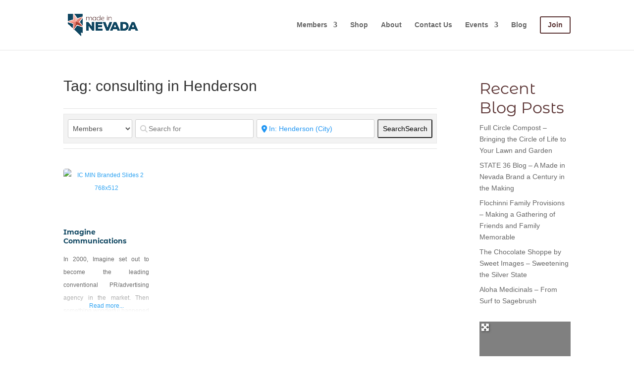

--- FILE ---
content_type: application/x-javascript
request_url: https://madeinnevada.org/wp-content/plugins/geodirectory/assets/js/select2/select2.full.min.js?ver=4.0.4
body_size: 23787
content:
(function(factory){if(typeof define==="function"&&define.amd){define(["jquery"],factory)}else if(typeof module==="object"&&module.exports){module.exports=function(root,jQuery){if(jQuery===undefined){if(typeof window!=="undefined"){jQuery=require("jquery")}else{jQuery=require("jquery")(root)}}factory(jQuery);return jQuery}}else{factory(jQuery)}})(function(jQuery){var S2=function(){if(jQuery&&jQuery.fn&&jQuery.fn.select2&&jQuery.fn.select2.amd){var S2=jQuery.fn.select2.amd}var S2;(function(){if(!S2||!S2.requirejs){if(!S2){S2={}}else{require=S2}var requirejs,require,define;(function(undef){var main,req,makeMap,handlers,defined={},waiting={},config={},defining={},hasOwn=Object.prototype.hasOwnProperty,aps=[].slice,jsSuffixRegExp=/\.js$/;function hasProp(obj,prop){return hasOwn.call(obj,prop)}function normalize(name,baseName){var nameParts,nameSegment,mapValue,foundMap,lastIndex,foundI,foundStarMap,starI,i,j,part,normalizedBaseParts,baseParts=baseName&&baseName.split("/"),map=config.map,starMap=map&&map["*"]||{};if(name){name=name.split("/");lastIndex=name.length-1;if(config.nodeIdCompat&&jsSuffixRegExp.test(name[lastIndex])){name[lastIndex]=name[lastIndex].replace(jsSuffixRegExp,"")}if(name[0].charAt(0)==="."&&baseParts){normalizedBaseParts=baseParts.slice(0,baseParts.length-1);name=normalizedBaseParts.concat(name)}for(i=0;i<name.length;i++){part=name[i];if(part==="."){name.splice(i,1);i-=1}else if(part===".."){if(i===0||i===1&&name[2]===".."||name[i-1]===".."){continue}else if(i>0){name.splice(i-1,2);i-=2}}}name=name.join("/")}if((baseParts||starMap)&&map){nameParts=name.split("/");for(i=nameParts.length;i>0;i-=1){nameSegment=nameParts.slice(0,i).join("/");if(baseParts){for(j=baseParts.length;j>0;j-=1){mapValue=map[baseParts.slice(0,j).join("/")];if(mapValue){mapValue=mapValue[nameSegment];if(mapValue){foundMap=mapValue;foundI=i;break}}}}if(foundMap){break}if(!foundStarMap&&starMap&&starMap[nameSegment]){foundStarMap=starMap[nameSegment];starI=i}}if(!foundMap&&foundStarMap){foundMap=foundStarMap;foundI=starI}if(foundMap){nameParts.splice(0,foundI,foundMap);name=nameParts.join("/")}}return name}function makeRequire(relName,forceSync){return function(){var args=aps.call(arguments,0);if(typeof args[0]!=="string"&&args.length===1){args.push(null)}return req.apply(undef,args.concat([relName,forceSync]))}}function makeNormalize(relName){return function(name){return normalize(name,relName)}}function makeLoad(depName){return function(value){defined[depName]=value}}function callDep(name){if(hasProp(waiting,name)){var args=waiting[name];delete waiting[name];defining[name]=true;main.apply(undef,args)}if(!hasProp(defined,name)&&!hasProp(defining,name)){throw new Error("No "+name)}return defined[name]}function splitPrefix(name){var prefix,index=name?name.indexOf("!"):-1;if(index>-1){prefix=name.substring(0,index);name=name.substring(index+1,name.length)}return[prefix,name]}function makeRelParts(relName){return relName?splitPrefix(relName):[]}makeMap=function(name,relParts){var plugin,parts=splitPrefix(name),prefix=parts[0],relResourceName=relParts[1];name=parts[1];if(prefix){prefix=normalize(prefix,relResourceName);plugin=callDep(prefix)}if(prefix){if(plugin&&plugin.normalize){name=plugin.normalize(name,makeNormalize(relResourceName))}else{name=normalize(name,relResourceName)}}else{name=normalize(name,relResourceName);parts=splitPrefix(name);prefix=parts[0];name=parts[1];if(prefix){plugin=callDep(prefix)}}return{f:prefix?prefix+"!"+name:name,n:name,pr:prefix,p:plugin}};function makeConfig(name){return function(){return config&&config.config&&config.config[name]||{}}}handlers={require:function(name){return makeRequire(name)},exports:function(name){var e=defined[name];if(typeof e!=="undefined"){return e}else{return defined[name]={}}},module:function(name){return{id:name,uri:"",exports:defined[name],config:makeConfig(name)}}};main=function(name,deps,callback,relName){var cjsModule,depName,ret,map,i,relParts,args=[],callbackType=typeof callback,usingExports;relName=relName||name;relParts=makeRelParts(relName);if(callbackType==="undefined"||callbackType==="function"){deps=!deps.length&&callback.length?["require","exports","module"]:deps;for(i=0;i<deps.length;i+=1){map=makeMap(deps[i],relParts);depName=map.f;if(depName==="require"){args[i]=handlers.require(name)}else if(depName==="exports"){args[i]=handlers.exports(name);usingExports=true}else if(depName==="module"){cjsModule=args[i]=handlers.module(name)}else if(hasProp(defined,depName)||hasProp(waiting,depName)||hasProp(defining,depName)){args[i]=callDep(depName)}else if(map.p){map.p.load(map.n,makeRequire(relName,true),makeLoad(depName),{});args[i]=defined[depName]}else{throw new Error(name+" missing "+depName)}}ret=callback?callback.apply(defined[name],args):undefined;if(name){if(cjsModule&&cjsModule.exports!==undef&&cjsModule.exports!==defined[name]){defined[name]=cjsModule.exports}else if(ret!==undef||!usingExports){defined[name]=ret}}}else if(name){defined[name]=callback}};requirejs=require=req=function(deps,callback,relName,forceSync,alt){if(typeof deps==="string"){if(handlers[deps]){return handlers[deps](callback)}return callDep(makeMap(deps,makeRelParts(callback)).f)}else if(!deps.splice){config=deps;if(config.deps){req(config.deps,config.callback)}if(!callback){return}if(callback.splice){deps=callback;callback=relName;relName=null}else{deps=undef}}callback=callback||function(){};if(typeof relName==="function"){relName=forceSync;forceSync=alt}if(forceSync){main(undef,deps,callback,relName)}else{setTimeout(function(){main(undef,deps,callback,relName)},4)}return req};req.config=function(cfg){return req(cfg)};requirejs._defined=defined;define=function(name,deps,callback){if(typeof name!=="string"){throw new Error("See almond README: incorrect module build, no module name")}if(!deps.splice){callback=deps;deps=[]}if(!hasProp(defined,name)&&!hasProp(waiting,name)){waiting[name]=[name,deps,callback]}};define.amd={jQuery:true}})();S2.requirejs=requirejs;S2.require=require;S2.define=define}})();S2.define("almond",function(){});S2.define("jquery",[],function(){var _$=jQuery||$;if(_$==null&&console&&console.error){console.error("Select2: An instance of jQuery or a jQuery-compatible library was not "+"found. Make sure that you are including jQuery before Select2 on your "+"web page.")}return _$});S2.define("select2/utils",["jquery"],function($){var Utils={};Utils.Extend=function(ChildClass,SuperClass){var __hasProp={}.hasOwnProperty;function BaseConstructor(){this.constructor=ChildClass}for(var key in SuperClass){if(__hasProp.call(SuperClass,key)){ChildClass[key]=SuperClass[key]}}BaseConstructor.prototype=SuperClass.prototype;ChildClass.prototype=new BaseConstructor;ChildClass.__super__=SuperClass.prototype;return ChildClass};function getMethods(theClass){var proto=theClass.prototype;var methods=[];for(var methodName in proto){var m=proto[methodName];if(typeof m!=="function"){continue}if(methodName==="constructor"){continue}methods.push(methodName)}return methods}Utils.Decorate=function(SuperClass,DecoratorClass){var decoratedMethods=getMethods(DecoratorClass);var superMethods=getMethods(SuperClass);function DecoratedClass(){var unshift=Array.prototype.unshift;var argCount=DecoratorClass.prototype.constructor.length;var calledConstructor=SuperClass.prototype.constructor;if(argCount>0){unshift.call(arguments,SuperClass.prototype.constructor);calledConstructor=DecoratorClass.prototype.constructor}calledConstructor.apply(this,arguments)}DecoratorClass.displayName=SuperClass.displayName;function ctr(){this.constructor=DecoratedClass}DecoratedClass.prototype=new ctr;for(var m=0;m<superMethods.length;m++){var superMethod=superMethods[m];DecoratedClass.prototype[superMethod]=SuperClass.prototype[superMethod]}var calledMethod=function(methodName){var originalMethod=function(){};if(methodName in DecoratedClass.prototype){originalMethod=DecoratedClass.prototype[methodName]}var decoratedMethod=DecoratorClass.prototype[methodName];return function(){var unshift=Array.prototype.unshift;unshift.call(arguments,originalMethod);return decoratedMethod.apply(this,arguments)}};for(var d=0;d<decoratedMethods.length;d++){var decoratedMethod=decoratedMethods[d];DecoratedClass.prototype[decoratedMethod]=calledMethod(decoratedMethod)}return DecoratedClass};var Observable=function(){this.listeners={}};Observable.prototype.on=function(event,callback){this.listeners=this.listeners||{};if(event in this.listeners){this.listeners[event].push(callback)}else{this.listeners[event]=[callback]}};Observable.prototype.trigger=function(event){var slice=Array.prototype.slice;var params=slice.call(arguments,1);this.listeners=this.listeners||{};if(params==null){params=[]}if(params.length===0){params.push({})}params[0]._type=event;if(event in this.listeners){this.invoke(this.listeners[event],slice.call(arguments,1))}if("*"in this.listeners){this.invoke(this.listeners["*"],arguments)}};Observable.prototype.invoke=function(listeners,params){for(var i=0,len=listeners.length;i<len;i++){listeners[i].apply(this,params)}};Utils.Observable=Observable;Utils.generateChars=function(length){var chars="";for(var i=0;i<length;i++){var randomChar=Math.floor(Math.random()*36);chars+=randomChar.toString(36)}return chars};Utils.bind=function(func,context){return function(){func.apply(context,arguments)}};Utils._convertData=function(data){for(var originalKey in data){var keys=originalKey.split("-");var dataLevel=data;if(keys.length===1){continue}for(var k=0;k<keys.length;k++){var key=keys[k];key=key.substring(0,1).toLowerCase()+key.substring(1);if(!(key in dataLevel)){dataLevel[key]={}}if(k==keys.length-1){dataLevel[key]=data[originalKey]}dataLevel=dataLevel[key]}delete data[originalKey]}return data};Utils.hasScroll=function(index,el){var $el=$(el);var overflowX=el.style.overflowX;var overflowY=el.style.overflowY;if(overflowX===overflowY&&(overflowY==="hidden"||overflowY==="visible")){return false}if(overflowX==="scroll"||overflowY==="scroll"){return true}return $el.innerHeight()<el.scrollHeight||$el.innerWidth()<el.scrollWidth};Utils.escapeMarkup=function(markup){var replaceMap={"\\":"&#92;","&":"&amp;","<":"&lt;",">":"&gt;",'"':"&quot;","'":"&#39;","/":"&#47;"};if(typeof markup!=="string"){return markup}return String(markup).replace(/[&<>"'\/\\]/g,function(match){return replaceMap[match]})};Utils.appendMany=function($element,$nodes){if($.fn.jquery.substr(0,3)==="1.7"){var $jqNodes=$();$.map($nodes,function(node){$jqNodes=$jqNodes.add(node)});$nodes=$jqNodes}$element.append($nodes)};Utils.__cache={};var id=0;Utils.GetUniqueElementId=function(element){var select2Id=element.getAttribute("data-select2-id");if(select2Id==null){if(element.id){select2Id=element.id;element.setAttribute("data-select2-id",select2Id)}else{element.setAttribute("data-select2-id",++id);select2Id=id.toString()}}return select2Id};Utils.StoreData=function(element,name,value){var id=Utils.GetUniqueElementId(element);if(!Utils.__cache[id]){Utils.__cache[id]={}}Utils.__cache[id][name]=value};Utils.GetData=function(element,name){var id=Utils.GetUniqueElementId(element);if(name){if(Utils.__cache[id]){if(Utils.__cache[id][name]!=null){return Utils.__cache[id][name]}return $(element).data(name)}return $(element).data(name)}else{return Utils.__cache[id]}};Utils.RemoveData=function(element){var id=Utils.GetUniqueElementId(element);if(Utils.__cache[id]!=null){delete Utils.__cache[id]}element.removeAttribute("data-select2-id")};return Utils});S2.define("select2/results",["jquery","./utils"],function($,Utils){function Results($element,options,dataAdapter){this.$element=$element;this.data=dataAdapter;this.options=options;Results.__super__.constructor.call(this)}Utils.Extend(Results,Utils.Observable);Results.prototype.render=function(){var $results=$('<ul class="select2-results__options" role="listbox"></ul>');if(this.options.get("multiple")){$results.attr("aria-multiselectable","true")}this.$results=$results;return $results};Results.prototype.clear=function(){this.$results.empty()};Results.prototype.displayMessage=function(params){var escapeMarkup=this.options.get("escapeMarkup");this.clear();this.hideLoading();var $message=$('<li role="alert" aria-live="assertive"'+' class="select2-results__option"></li>');var message=this.options.get("translations").get(params.message);$message.append(escapeMarkup(message(params.args)));$message[0].className+=" select2-results__message";this.$results.append($message)};Results.prototype.hideMessages=function(){this.$results.find(".select2-results__message").remove()};Results.prototype.append=function(data){this.hideLoading();var $options=[];if(data.results==null||data.results.length===0){if(this.$results.children().length===0){this.trigger("results:message",{message:"noResults"})}return}data.results=this.sort(data.results);for(var d=0;d<data.results.length;d++){var item=data.results[d];var $option=this.option(item);$options.push($option)}this.$results.append($options)};Results.prototype.position=function($results,$dropdown){var $resultsContainer=$dropdown.find(".select2-results");$resultsContainer.append($results)};Results.prototype.sort=function(data){var sorter=this.options.get("sorter");return sorter(data)};Results.prototype.highlightFirstItem=function(){var $options=this.$results.find(".select2-results__option[aria-selected]");var $selected=$options.filter("[aria-selected=true]");if($selected.length>0){$selected.first().trigger("mouseenter")}else{$options.first().trigger("mouseenter")}this.ensureHighlightVisible()};Results.prototype.setClasses=function(){var self=this;this.data.current(function(selected){var selectedIds=$.map(selected,function(s){return s.id.toString()});var $options=self.$results.find(".select2-results__option[aria-selected]");$options.each(function(){var $option=$(this);var item=Utils.GetData(this,"data");var id=""+item.id;if(item.element!=null&&item.element.selected||item.element==null&&$.inArray(id,selectedIds)>-1){$option.attr("aria-selected","true")}else{$option.attr("aria-selected","false")}})})};Results.prototype.showLoading=function(params){this.hideLoading();var loadingMore=this.options.get("translations").get("searching");var loading={disabled:true,loading:true,text:loadingMore(params)};var $loading=this.option(loading);$loading.className+=" loading-results";this.$results.prepend($loading)};Results.prototype.hideLoading=function(){this.$results.find(".loading-results").remove()};Results.prototype.option=function(data){var option=document.createElement("li");option.className="select2-results__option";var attrs={role:"option","aria-selected":"false"};var matches=window.Element.prototype.matches||window.Element.prototype.msMatchesSelector||window.Element.prototype.webkitMatchesSelector;if(data.element!=null&&matches.call(data.element,":disabled")||data.element==null&&data.disabled){delete attrs["aria-selected"];attrs["aria-disabled"]="true"}if(data.id==null){delete attrs["aria-selected"]}if(data._resultId!=null){option.id=data._resultId}if(data.title){option.title=data.title}if(data.children){attrs.role="group";attrs["aria-label"]=data.text;delete attrs["aria-selected"]}for(var attr in attrs){var val=attrs[attr];option.setAttribute(attr,val)}if(data.children){var $option=$(option);var label=document.createElement("strong");label.className="select2-results__group";var $label=$(label);this.template(data,label);var $children=[];for(var c=0;c<data.children.length;c++){var child=data.children[c];var $child=this.option(child);$children.push($child)}var $childrenContainer=$("<ul></ul>",{"class":"select2-results__options select2-results__options--nested"});$childrenContainer.append($children);$option.append(label);$option.append($childrenContainer)}else{this.template(data,option)}Utils.StoreData(option,"data",data);return option};Results.prototype.bind=function(container,$container){var self=this;var id=container.id+"-results";this.$results.attr("id",id);container.on("results:all",function(params){self.clear();self.append(params.data);if(container.isOpen()){self.setClasses();self.highlightFirstItem()}});container.on("results:append",function(params){self.append(params.data);if(container.isOpen()){self.setClasses()}});container.on("query",function(params){self.hideMessages();self.showLoading(params)});container.on("select",function(){if(!container.isOpen()){return}self.setClasses();if(self.options.get("scrollAfterSelect")){self.highlightFirstItem()}});container.on("unselect",function(){if(!container.isOpen()){return}self.setClasses();if(self.options.get("scrollAfterSelect")){self.highlightFirstItem()}});container.on("open",function(){self.$results.attr("aria-expanded","true");self.$results.attr("aria-hidden","false");self.setClasses();self.ensureHighlightVisible()});container.on("close",function(){self.$results.attr("aria-expanded","false");self.$results.attr("aria-hidden","true");self.$results.removeAttr("aria-activedescendant")});container.on("results:toggle",function(){var $highlighted=self.getHighlightedResults();if($highlighted.length===0){return}$highlighted.trigger("mouseup")});container.on("results:select",function(){var $highlighted=self.getHighlightedResults();if($highlighted.length===0){return}var data=Utils.GetData($highlighted[0],"data");if($highlighted.attr("aria-selected")=="true"){self.trigger("close",{})}else{self.trigger("select",{data:data})}});container.on("results:previous",function(){var $highlighted=self.getHighlightedResults();var $options=self.$results.find("[aria-selected]");var currentIndex=$options.index($highlighted);if(currentIndex<=0){return}var nextIndex=currentIndex-1;if($highlighted.length===0){nextIndex=0}var $next=$options.eq(nextIndex);$next.trigger("mouseenter");var currentOffset=self.$results.offset().top;var nextTop=$next.offset().top;var nextOffset=self.$results.scrollTop()+(nextTop-currentOffset);if(nextIndex===0){self.$results.scrollTop(0)}else if(nextTop-currentOffset<0){self.$results.scrollTop(nextOffset)}});container.on("results:next",function(){var $highlighted=self.getHighlightedResults();var $options=self.$results.find("[aria-selected]");var currentIndex=$options.index($highlighted);var nextIndex=currentIndex+1;if(nextIndex>=$options.length){return}var $next=$options.eq(nextIndex);$next.trigger("mouseenter");var currentOffset=self.$results.offset().top+self.$results.outerHeight(false);var nextBottom=$next.offset().top+$next.outerHeight(false);var nextOffset=self.$results.scrollTop()+nextBottom-currentOffset;if(nextIndex===0){self.$results.scrollTop(0)}else if(nextBottom>currentOffset){self.$results.scrollTop(nextOffset)}});container.on("results:focus",function(params){params.element.addClass("select2-results__option--highlighted")});container.on("results:message",function(params){self.displayMessage(params)});if($.fn.mousewheel){this.$results.on("mousewheel",function(e){var top=self.$results.scrollTop();var bottom=self.$results.get(0).scrollHeight-top+e.deltaY;var isAtTop=e.deltaY>0&&top-e.deltaY<=0;var isAtBottom=e.deltaY<0&&bottom<=self.$results.height();if(isAtTop){self.$results.scrollTop(0);e.preventDefault();e.stopPropagation()}else if(isAtBottom){self.$results.scrollTop(self.$results.get(0).scrollHeight-self.$results.height());e.preventDefault();e.stopPropagation()}})}this.$results.on("mouseup",".select2-results__option[aria-selected]",function(evt){var $this=$(this);var data=Utils.GetData(this,"data");if($this.attr("aria-selected")==="true"){if(self.options.get("multiple")){self.trigger("unselect",{originalEvent:evt,data:data})}else{self.trigger("close",{})}return}self.trigger("select",{originalEvent:evt,data:data})});this.$results.on("mouseenter",".select2-results__option[aria-selected]",function(evt){var data=Utils.GetData(this,"data");self.getHighlightedResults().removeClass("select2-results__option--highlighted");self.trigger("results:focus",{data:data,element:$(this)})})};Results.prototype.getHighlightedResults=function(){var $highlighted=this.$results.find(".select2-results__option--highlighted");return $highlighted};Results.prototype.destroy=function(){this.$results.remove()};Results.prototype.ensureHighlightVisible=function(){var $highlighted=this.getHighlightedResults();if($highlighted.length===0){return}var $options=this.$results.find("[aria-selected]");var currentIndex=$options.index($highlighted);var currentOffset=this.$results.offset().top;var nextTop=$highlighted.offset().top;var nextOffset=this.$results.scrollTop()+(nextTop-currentOffset);var offsetDelta=nextTop-currentOffset;nextOffset-=$highlighted.outerHeight(false)*2;if(currentIndex<=2){this.$results.scrollTop(0)}else if(offsetDelta>this.$results.outerHeight()||offsetDelta<0){this.$results.scrollTop(nextOffset)}};Results.prototype.template=function(result,container){var template=this.options.get("templateResult");var escapeMarkup=this.options.get("escapeMarkup");var content=template(result,container);if(content==null){container.style.display="none"}else if(typeof content==="string"){container.innerHTML=escapeMarkup(content)}else{$(container).append(content)}};return Results});S2.define("select2/keys",[],function(){var KEYS={BACKSPACE:8,TAB:9,ENTER:13,SHIFT:16,CTRL:17,ALT:18,ESC:27,SPACE:32,PAGE_UP:33,PAGE_DOWN:34,END:35,HOME:36,LEFT:37,UP:38,RIGHT:39,DOWN:40,DELETE:46};return KEYS});S2.define("select2/selection/base",["jquery","../utils","../keys"],function($,Utils,KEYS){function BaseSelection($element,options){this.$element=$element;this.options=options;BaseSelection.__super__.constructor.call(this)}Utils.Extend(BaseSelection,Utils.Observable);BaseSelection.prototype.render=function(){var $selection=$('<span class="select2-selection" role="combobox" '+' aria-haspopup="true" aria-expanded="false">'+"</span>");this._tabindex=0;if(Utils.GetData(this.$element[0],"old-tabindex")!=null){this._tabindex=Utils.GetData(this.$element[0],"old-tabindex")}else if(this.$element.attr("tabindex")!=null){this._tabindex=this.$element.attr("tabindex")}$selection.attr("title",this.$element.attr("title"));$selection.attr("tabindex",this._tabindex);$selection.attr("aria-disabled","false");this.$selection=$selection;return $selection};BaseSelection.prototype.bind=function(container,$container){var self=this;var resultsId=container.id+"-results";this.container=container;this.$selection.on("focus",function(evt){self.trigger("focus",evt)});this.$selection.on("blur",function(evt){self._handleBlur(evt)});this.$selection.on("keydown",function(evt){self.trigger("keypress",evt);if(evt.which===KEYS.SPACE){evt.preventDefault()}});container.on("results:focus",function(params){self.$selection.attr("aria-activedescendant",params.data._resultId)});container.on("selection:update",function(params){self.update(params.data)});container.on("open",function(){self.$selection.attr("aria-expanded","true");self.$selection.attr("aria-owns",resultsId);self._attachCloseHandler(container)});container.on("close",function(){self.$selection.attr("aria-expanded","false");self.$selection.removeAttr("aria-activedescendant");self.$selection.removeAttr("aria-owns");self.$selection.trigger("focus");self._detachCloseHandler(container)});container.on("enable",function(){self.$selection.attr("tabindex",self._tabindex);self.$selection.attr("aria-disabled","false")});container.on("disable",function(){self.$selection.attr("tabindex","-1");self.$selection.attr("aria-disabled","true")})};BaseSelection.prototype._handleBlur=function(evt){var self=this;window.setTimeout(function(){if(document.activeElement==self.$selection[0]||$.contains(self.$selection[0],document.activeElement)){return}self.trigger("blur",evt)},1)};BaseSelection.prototype._attachCloseHandler=function(container){$(document.body).on("mousedown.select2."+container.id,function(e){var $target=$(e.target);var $select=$target.closest(".select2");var $all=$(".select2.select2-container--open");$all.each(function(){if(this==$select[0]){return}var $element=Utils.GetData(this,"element");$element.select2("close")})})};BaseSelection.prototype._detachCloseHandler=function(container){$(document.body).off("mousedown.select2."+container.id)};BaseSelection.prototype.position=function($selection,$container){var $selectionContainer=$container.find(".selection");$selectionContainer.append($selection)};BaseSelection.prototype.destroy=function(){this._detachCloseHandler(this.container)};BaseSelection.prototype.update=function(data){throw new Error("The `update` method must be defined in child classes.")};BaseSelection.prototype.isEnabled=function(){return!this.isDisabled()};BaseSelection.prototype.isDisabled=function(){return this.options.get("disabled")};return BaseSelection});S2.define("select2/selection/single",["jquery","./base","../utils","../keys"],function($,BaseSelection,Utils,KEYS){function SingleSelection(){SingleSelection.__super__.constructor.apply(this,arguments)}Utils.Extend(SingleSelection,BaseSelection);SingleSelection.prototype.render=function(){var $selection=SingleSelection.__super__.render.call(this);$selection.addClass("select2-selection--single");$selection.html('<span class="select2-selection__rendered"></span>'+'<span class="select2-selection__arrow" role="presentation">'+'<b role="presentation"></b>'+"</span>");return $selection};SingleSelection.prototype.bind=function(container,$container){var self=this;SingleSelection.__super__.bind.apply(this,arguments);var id=container.id+"-container";this.$selection.find(".select2-selection__rendered").attr("id",id).attr("role","textbox").attr("aria-readonly","true");this.$selection.attr("aria-labelledby",id);this.$selection.on("mousedown",function(evt){if(evt.which!==1){return}self.trigger("toggle",{originalEvent:evt})});this.$selection.on("focus",function(evt){});this.$selection.on("blur",function(evt){});container.on("focus",function(evt){if(!container.isOpen()){self.$selection.trigger("focus")}})};SingleSelection.prototype.clear=function(){var $rendered=this.$selection.find(".select2-selection__rendered");$rendered.empty();$rendered.removeAttr("title")};SingleSelection.prototype.display=function(data,container){var template=this.options.get("templateSelection");var escapeMarkup=this.options.get("escapeMarkup");return escapeMarkup(template(data,container))};SingleSelection.prototype.selectionContainer=function(){return $("<span></span>")};SingleSelection.prototype.update=function(data){if(data.length===0){this.clear();return}var selection=data[0];var $rendered=this.$selection.find(".select2-selection__rendered");var formatted=this.display(selection,$rendered);$rendered.empty().append(formatted);var title=selection.title||selection.text;if(title){$rendered.attr("title",title)}else{$rendered.removeAttr("title")}};return SingleSelection});S2.define("select2/selection/multiple",["jquery","./base","../utils"],function($,BaseSelection,Utils){function MultipleSelection($element,options){MultipleSelection.__super__.constructor.apply(this,arguments)}Utils.Extend(MultipleSelection,BaseSelection);MultipleSelection.prototype.render=function(){var $selection=MultipleSelection.__super__.render.call(this);$selection.addClass("select2-selection--multiple");$selection.html('<ul class="select2-selection__rendered"></ul>');return $selection};MultipleSelection.prototype.bind=function(container,$container){var self=this;MultipleSelection.__super__.bind.apply(this,arguments);this.$selection.on("click",function(evt){self.trigger("toggle",{originalEvent:evt})});this.$selection.on("click",".select2-selection__choice__remove",function(evt){if(self.isDisabled()){return}var $remove=$(this);var $selection=$remove.parent();var data=Utils.GetData($selection[0],"data");self.trigger("unselect",{originalEvent:evt,data:data})})};MultipleSelection.prototype.clear=function(){var $rendered=this.$selection.find(".select2-selection__rendered");$rendered.empty();$rendered.removeAttr("title")};MultipleSelection.prototype.display=function(data,container){var template=this.options.get("templateSelection");var escapeMarkup=this.options.get("escapeMarkup");return escapeMarkup(template(data,container))};MultipleSelection.prototype.selectionContainer=function(){var $container=$('<li class="select2-selection__choice">'+'<span class="select2-selection__choice__remove" role="presentation">'+"&times;"+"</span>"+"</li>");return $container};MultipleSelection.prototype.update=function(data){this.clear();if(data.length===0){return}var $selections=[];for(var d=0;d<data.length;d++){var selection=data[d];var $selection=this.selectionContainer();var formatted=this.display(selection,$selection);$selection.append(formatted);var title=selection.title||selection.text;if(title){$selection.attr("title",title)}Utils.StoreData($selection[0],"data",selection);$selections.push($selection)}var $rendered=this.$selection.find(".select2-selection__rendered");Utils.appendMany($rendered,$selections)};return MultipleSelection});S2.define("select2/selection/placeholder",["../utils"],function(Utils){function Placeholder(decorated,$element,options){this.placeholder=this.normalizePlaceholder(options.get("placeholder"));decorated.call(this,$element,options)}Placeholder.prototype.normalizePlaceholder=function(_,placeholder){if(typeof placeholder==="string"){placeholder={id:"",text:placeholder}}return placeholder};Placeholder.prototype.createPlaceholder=function(decorated,placeholder){var $placeholder=this.selectionContainer();$placeholder.html(this.display(placeholder));$placeholder.addClass("select2-selection__placeholder").removeClass("select2-selection__choice");return $placeholder};Placeholder.prototype.update=function(decorated,data){var singlePlaceholder=data.length==1&&data[0].id!=this.placeholder.id;var multipleSelections=data.length>1;if(multipleSelections||singlePlaceholder){return decorated.call(this,data)}this.clear();var $placeholder=this.createPlaceholder(this.placeholder);this.$selection.find(".select2-selection__rendered").append($placeholder)};return Placeholder});S2.define("select2/selection/allowClear",["jquery","../keys","../utils"],function($,KEYS,Utils){function AllowClear(){}AllowClear.prototype.bind=function(decorated,container,$container){var self=this;decorated.call(this,container,$container);if(this.placeholder==null){if(this.options.get("debug")&&window.console&&console.error){console.error("Select2: The `allowClear` option should be used in combination "+"with the `placeholder` option.")}}this.$selection.on("mousedown",".select2-selection__clear",function(evt){self._handleClear(evt)});container.on("keypress",function(evt){self._handleKeyboardClear(evt,container)})};AllowClear.prototype._handleClear=function(_,evt){if(this.isDisabled()){return}var $clear=this.$selection.find(".select2-selection__clear");if($clear.length===0){return}evt.stopPropagation();var data=Utils.GetData($clear[0],"data");var previousVal=this.$element.val();this.$element.val(this.placeholder.id);var unselectData={data:data};this.trigger("clear",unselectData);if(unselectData.prevented){this.$element.val(previousVal);return}for(var d=0;d<data.length;d++){unselectData={data:data[d]};this.trigger("unselect",unselectData);if(unselectData.prevented){this.$element.val(previousVal);return}}this.$element.trigger("input").trigger("change");this.trigger("toggle",{})};AllowClear.prototype._handleKeyboardClear=function(_,evt,container){if(container.isOpen()){return}if(evt.which==KEYS.DELETE||evt.which==KEYS.BACKSPACE){this._handleClear(evt)}};AllowClear.prototype.update=function(decorated,data){decorated.call(this,data);if(this.$selection.find(".select2-selection__placeholder").length>0||data.length===0){return}var removeAll=this.options.get("translations").get("removeAllItems");var $remove=$('<span class="select2-selection__clear" title="'+removeAll()+'">'+"&times;"+"</span>");Utils.StoreData($remove[0],"data",data);this.$selection.find(".select2-selection__rendered").prepend($remove)};return AllowClear});S2.define("select2/selection/search",["jquery","../utils","../keys"],function($,Utils,KEYS){function Search(decorated,$element,options){
decorated.call(this,$element,options)}Search.prototype.render=function(decorated){var $search=$('<li class="select2-search select2-search--inline">'+'<input class="select2-search__field" type="search" tabindex="-1"'+' autocomplete="off" autocorrect="off" autocapitalize="none"'+' spellcheck="false" role="searchbox" aria-autocomplete="list" />'+"</li>");this.$searchContainer=$search;this.$search=$search.find("input");var $rendered=decorated.call(this);this._transferTabIndex();return $rendered};Search.prototype.bind=function(decorated,container,$container){var self=this;var resultsId=container.id+"-results";decorated.call(this,container,$container);container.on("open",function(){self.$search.attr("aria-controls",resultsId);self.$search.trigger("focus")});container.on("close",function(){self.$search.val("");self.$search.removeAttr("aria-controls");self.$search.removeAttr("aria-activedescendant");self.$search.trigger("focus")});container.on("enable",function(){self.$search.prop("disabled",false);self._transferTabIndex()});container.on("disable",function(){self.$search.prop("disabled",true)});container.on("focus",function(evt){self.$search.trigger("focus")});container.on("results:focus",function(params){if(params.data._resultId){self.$search.attr("aria-activedescendant",params.data._resultId)}else{self.$search.removeAttr("aria-activedescendant")}});this.$selection.on("focusin",".select2-search--inline",function(evt){self.trigger("focus",evt)});this.$selection.on("focusout",".select2-search--inline",function(evt){self._handleBlur(evt)});this.$selection.on("keydown",".select2-search--inline",function(evt){evt.stopPropagation();self.trigger("keypress",evt);self._keyUpPrevented=evt.isDefaultPrevented();var key=evt.which;if(key===KEYS.BACKSPACE&&self.$search.val()===""){var $previousChoice=self.$searchContainer.prev(".select2-selection__choice");if($previousChoice.length>0){var item=Utils.GetData($previousChoice[0],"data");self.searchRemoveChoice(item);evt.preventDefault()}}});this.$selection.on("click",".select2-search--inline",function(evt){if(self.$search.val()){evt.stopPropagation()}});var msie=document.documentMode;var disableInputEvents=msie&&msie<=11;this.$selection.on("input.searchcheck",".select2-search--inline",function(evt){if(disableInputEvents){self.$selection.off("input.search input.searchcheck");return}self.$selection.off("keyup.search")});this.$selection.on("keyup.search input.search",".select2-search--inline",function(evt){if(disableInputEvents&&evt.type==="input"){self.$selection.off("input.search input.searchcheck");return}var key=evt.which;if(key==KEYS.SHIFT||key==KEYS.CTRL||key==KEYS.ALT){return}if(key==KEYS.TAB){return}self.handleSearch(evt)})};Search.prototype._transferTabIndex=function(decorated){this.$search.attr("tabindex",this.$selection.attr("tabindex"));this.$selection.attr("tabindex","-1")};Search.prototype.createPlaceholder=function(decorated,placeholder){this.$search.attr("placeholder",placeholder.text)};Search.prototype.update=function(decorated,data){var searchHadFocus=this.$search[0]==document.activeElement;this.$search.attr("placeholder","");decorated.call(this,data);this.$selection.find(".select2-selection__rendered").append(this.$searchContainer);this.resizeSearch();if(searchHadFocus){this.$search.trigger("focus")}};Search.prototype.handleSearch=function(){this.resizeSearch();if(!this._keyUpPrevented){var input=this.$search.val();this.trigger("query",{term:input})}this._keyUpPrevented=false};Search.prototype.searchRemoveChoice=function(decorated,item){this.trigger("unselect",{data:item});this.$search.val(item.text);this.handleSearch()};Search.prototype.resizeSearch=function(){this.$search.css("width","25px");var width="";if(this.$search.attr("placeholder")!==""){width=this.$selection.find(".select2-selection__rendered").width()}else{var minimumWidth=this.$search.val().length+1;width=minimumWidth*.75+"em"}this.$search.css("width",width)};return Search});S2.define("select2/selection/eventRelay",["jquery"],function($){function EventRelay(){}EventRelay.prototype.bind=function(decorated,container,$container){var self=this;var relayEvents=["open","opening","close","closing","select","selecting","unselect","unselecting","clear","clearing"];var preventableEvents=["opening","closing","selecting","unselecting","clearing"];decorated.call(this,container,$container);container.on("*",function(name,params){if($.inArray(name,relayEvents)===-1){return}params=params||{};var evt=$.Event("select2:"+name,{params:params});self.$element.trigger(evt);if($.inArray(name,preventableEvents)===-1){return}params.prevented=evt.isDefaultPrevented()})};return EventRelay});S2.define("select2/translation",["jquery","require"],function($,require){function Translation(dict){this.dict=dict||{}}Translation.prototype.all=function(){return this.dict};Translation.prototype.get=function(key){return this.dict[key]};Translation.prototype.extend=function(translation){this.dict=$.extend({},translation.all(),this.dict)};Translation._cache={};Translation.loadPath=function(path){if(!(path in Translation._cache)){var translations=require(path);Translation._cache[path]=translations}return new Translation(Translation._cache[path])};return Translation});S2.define("select2/diacritics",[],function(){var diacritics={"Ⓐ":"A","Ａ":"A","À":"A","Á":"A","Â":"A","Ầ":"A","Ấ":"A","Ẫ":"A","Ẩ":"A","Ã":"A","Ā":"A","Ă":"A","Ằ":"A","Ắ":"A","Ẵ":"A","Ẳ":"A","Ȧ":"A","Ǡ":"A","Ä":"A","Ǟ":"A","Ả":"A","Å":"A","Ǻ":"A","Ǎ":"A","Ȁ":"A","Ȃ":"A","Ạ":"A","Ậ":"A","Ặ":"A","Ḁ":"A","Ą":"A","Ⱥ":"A","Ɐ":"A","Ꜳ":"AA","Æ":"AE","Ǽ":"AE","Ǣ":"AE","Ꜵ":"AO","Ꜷ":"AU","Ꜹ":"AV","Ꜻ":"AV","Ꜽ":"AY","Ⓑ":"B","Ｂ":"B","Ḃ":"B","Ḅ":"B","Ḇ":"B","Ƀ":"B","Ƃ":"B","Ɓ":"B","Ⓒ":"C","Ｃ":"C","Ć":"C","Ĉ":"C","Ċ":"C","Č":"C","Ç":"C","Ḉ":"C","Ƈ":"C","Ȼ":"C","Ꜿ":"C","Ⓓ":"D","Ｄ":"D","Ḋ":"D","Ď":"D","Ḍ":"D","Ḑ":"D","Ḓ":"D","Ḏ":"D","Đ":"D","Ƌ":"D","Ɗ":"D","Ɖ":"D","Ꝺ":"D","Ǳ":"DZ","Ǆ":"DZ","ǲ":"Dz","ǅ":"Dz","Ⓔ":"E","Ｅ":"E","È":"E","É":"E","Ê":"E","Ề":"E","Ế":"E","Ễ":"E","Ể":"E","Ẽ":"E","Ē":"E","Ḕ":"E","Ḗ":"E","Ĕ":"E","Ė":"E","Ë":"E","Ẻ":"E","Ě":"E","Ȅ":"E","Ȇ":"E","Ẹ":"E","Ệ":"E","Ȩ":"E","Ḝ":"E","Ę":"E","Ḙ":"E","Ḛ":"E","Ɛ":"E","Ǝ":"E","Ⓕ":"F","Ｆ":"F","Ḟ":"F","Ƒ":"F","Ꝼ":"F","Ⓖ":"G","Ｇ":"G","Ǵ":"G","Ĝ":"G","Ḡ":"G","Ğ":"G","Ġ":"G","Ǧ":"G","Ģ":"G","Ǥ":"G","Ɠ":"G","Ꞡ":"G","Ᵹ":"G","Ꝿ":"G","Ⓗ":"H","Ｈ":"H","Ĥ":"H","Ḣ":"H","Ḧ":"H","Ȟ":"H","Ḥ":"H","Ḩ":"H","Ḫ":"H","Ħ":"H","Ⱨ":"H","Ⱶ":"H","Ɥ":"H","Ⓘ":"I","Ｉ":"I","Ì":"I","Í":"I","Î":"I","Ĩ":"I","Ī":"I","Ĭ":"I","İ":"I","Ï":"I","Ḯ":"I","Ỉ":"I","Ǐ":"I","Ȉ":"I","Ȋ":"I","Ị":"I","Į":"I","Ḭ":"I","Ɨ":"I","Ⓙ":"J","Ｊ":"J","Ĵ":"J","Ɉ":"J","Ⓚ":"K","Ｋ":"K","Ḱ":"K","Ǩ":"K","Ḳ":"K","Ķ":"K","Ḵ":"K","Ƙ":"K","Ⱪ":"K","Ꝁ":"K","Ꝃ":"K","Ꝅ":"K","Ꞣ":"K","Ⓛ":"L","Ｌ":"L","Ŀ":"L","Ĺ":"L","Ľ":"L","Ḷ":"L","Ḹ":"L","Ļ":"L","Ḽ":"L","Ḻ":"L","Ł":"L","Ƚ":"L","Ɫ":"L","Ⱡ":"L","Ꝉ":"L","Ꝇ":"L","Ꞁ":"L","Ǉ":"LJ","ǈ":"Lj","Ⓜ":"M","Ｍ":"M","Ḿ":"M","Ṁ":"M","Ṃ":"M","Ɱ":"M","Ɯ":"M","Ⓝ":"N","Ｎ":"N","Ǹ":"N","Ń":"N","Ñ":"N","Ṅ":"N","Ň":"N","Ṇ":"N","Ņ":"N","Ṋ":"N","Ṉ":"N","Ƞ":"N","Ɲ":"N","Ꞑ":"N","Ꞥ":"N","Ǌ":"NJ","ǋ":"Nj","Ⓞ":"O","Ｏ":"O","Ò":"O","Ó":"O","Ô":"O","Ồ":"O","Ố":"O","Ỗ":"O","Ổ":"O","Õ":"O","Ṍ":"O","Ȭ":"O","Ṏ":"O","Ō":"O","Ṑ":"O","Ṓ":"O","Ŏ":"O","Ȯ":"O","Ȱ":"O","Ö":"O","Ȫ":"O","Ỏ":"O","Ő":"O","Ǒ":"O","Ȍ":"O","Ȏ":"O","Ơ":"O","Ờ":"O","Ớ":"O","Ỡ":"O","Ở":"O","Ợ":"O","Ọ":"O","Ộ":"O","Ǫ":"O","Ǭ":"O","Ø":"O","Ǿ":"O","Ɔ":"O","Ɵ":"O","Ꝋ":"O","Ꝍ":"O","Œ":"OE","Ƣ":"OI","Ꝏ":"OO","Ȣ":"OU","Ⓟ":"P","Ｐ":"P","Ṕ":"P","Ṗ":"P","Ƥ":"P","Ᵽ":"P","Ꝑ":"P","Ꝓ":"P","Ꝕ":"P","Ⓠ":"Q","Ｑ":"Q","Ꝗ":"Q","Ꝙ":"Q","Ɋ":"Q","Ⓡ":"R","Ｒ":"R","Ŕ":"R","Ṙ":"R","Ř":"R","Ȑ":"R","Ȓ":"R","Ṛ":"R","Ṝ":"R","Ŗ":"R","Ṟ":"R","Ɍ":"R","Ɽ":"R","Ꝛ":"R","Ꞧ":"R","Ꞃ":"R","Ⓢ":"S","Ｓ":"S","ẞ":"S","Ś":"S","Ṥ":"S","Ŝ":"S","Ṡ":"S","Š":"S","Ṧ":"S","Ṣ":"S","Ṩ":"S","Ș":"S","Ş":"S","Ȿ":"S","Ꞩ":"S","Ꞅ":"S","Ⓣ":"T","Ｔ":"T","Ṫ":"T","Ť":"T","Ṭ":"T","Ț":"T","Ţ":"T","Ṱ":"T","Ṯ":"T","Ŧ":"T","Ƭ":"T","Ʈ":"T","Ⱦ":"T","Ꞇ":"T","Ꜩ":"TZ","Ⓤ":"U","Ｕ":"U","Ù":"U","Ú":"U","Û":"U","Ũ":"U","Ṹ":"U","Ū":"U","Ṻ":"U","Ŭ":"U","Ü":"U","Ǜ":"U","Ǘ":"U","Ǖ":"U","Ǚ":"U","Ủ":"U","Ů":"U","Ű":"U","Ǔ":"U","Ȕ":"U","Ȗ":"U","Ư":"U","Ừ":"U","Ứ":"U","Ữ":"U","Ử":"U","Ự":"U","Ụ":"U","Ṳ":"U","Ų":"U","Ṷ":"U","Ṵ":"U","Ʉ":"U","Ⓥ":"V","Ｖ":"V","Ṽ":"V","Ṿ":"V","Ʋ":"V","Ꝟ":"V","Ʌ":"V","Ꝡ":"VY","Ⓦ":"W","Ｗ":"W","Ẁ":"W","Ẃ":"W","Ŵ":"W","Ẇ":"W","Ẅ":"W","Ẉ":"W","Ⱳ":"W","Ⓧ":"X","Ｘ":"X","Ẋ":"X","Ẍ":"X","Ⓨ":"Y","Ｙ":"Y","Ỳ":"Y","Ý":"Y","Ŷ":"Y","Ỹ":"Y","Ȳ":"Y","Ẏ":"Y","Ÿ":"Y","Ỷ":"Y","Ỵ":"Y","Ƴ":"Y","Ɏ":"Y","Ỿ":"Y","Ⓩ":"Z","Ｚ":"Z","Ź":"Z","Ẑ":"Z","Ż":"Z","Ž":"Z","Ẓ":"Z","Ẕ":"Z","Ƶ":"Z","Ȥ":"Z","Ɀ":"Z","Ⱬ":"Z","Ꝣ":"Z","ⓐ":"a","ａ":"a","ẚ":"a","à":"a","á":"a","â":"a","ầ":"a","ấ":"a","ẫ":"a","ẩ":"a","ã":"a","ā":"a","ă":"a","ằ":"a","ắ":"a","ẵ":"a","ẳ":"a","ȧ":"a","ǡ":"a","ä":"a","ǟ":"a","ả":"a","å":"a","ǻ":"a","ǎ":"a","ȁ":"a","ȃ":"a","ạ":"a","ậ":"a","ặ":"a","ḁ":"a","ą":"a","ⱥ":"a","ɐ":"a","ꜳ":"aa","æ":"ae","ǽ":"ae","ǣ":"ae","ꜵ":"ao","ꜷ":"au","ꜹ":"av","ꜻ":"av","ꜽ":"ay","ⓑ":"b","ｂ":"b","ḃ":"b","ḅ":"b","ḇ":"b","ƀ":"b","ƃ":"b","ɓ":"b","ⓒ":"c","ｃ":"c","ć":"c","ĉ":"c","ċ":"c","č":"c","ç":"c","ḉ":"c","ƈ":"c","ȼ":"c","ꜿ":"c","ↄ":"c","ⓓ":"d","ｄ":"d","ḋ":"d","ď":"d","ḍ":"d","ḑ":"d","ḓ":"d","ḏ":"d","đ":"d","ƌ":"d","ɖ":"d","ɗ":"d","ꝺ":"d","ǳ":"dz","ǆ":"dz","ⓔ":"e","ｅ":"e","è":"e","é":"e","ê":"e","ề":"e","ế":"e","ễ":"e","ể":"e","ẽ":"e","ē":"e","ḕ":"e","ḗ":"e","ĕ":"e","ė":"e","ë":"e","ẻ":"e","ě":"e","ȅ":"e","ȇ":"e","ẹ":"e","ệ":"e","ȩ":"e","ḝ":"e","ę":"e","ḙ":"e","ḛ":"e","ɇ":"e","ɛ":"e","ǝ":"e","ⓕ":"f","ｆ":"f","ḟ":"f","ƒ":"f","ꝼ":"f","ⓖ":"g","ｇ":"g","ǵ":"g","ĝ":"g","ḡ":"g","ğ":"g","ġ":"g","ǧ":"g","ģ":"g","ǥ":"g","ɠ":"g","ꞡ":"g","ᵹ":"g","ꝿ":"g","ⓗ":"h","ｈ":"h","ĥ":"h","ḣ":"h","ḧ":"h","ȟ":"h","ḥ":"h","ḩ":"h","ḫ":"h","ẖ":"h","ħ":"h","ⱨ":"h","ⱶ":"h","ɥ":"h","ƕ":"hv","ⓘ":"i","ｉ":"i","ì":"i","í":"i","î":"i","ĩ":"i","ī":"i","ĭ":"i","ï":"i","ḯ":"i","ỉ":"i","ǐ":"i","ȉ":"i","ȋ":"i","ị":"i","į":"i","ḭ":"i","ɨ":"i","ı":"i","ⓙ":"j","ｊ":"j","ĵ":"j","ǰ":"j","ɉ":"j","ⓚ":"k","ｋ":"k","ḱ":"k","ǩ":"k","ḳ":"k","ķ":"k","ḵ":"k","ƙ":"k","ⱪ":"k","ꝁ":"k","ꝃ":"k","ꝅ":"k","ꞣ":"k","ⓛ":"l","ｌ":"l","ŀ":"l","ĺ":"l","ľ":"l","ḷ":"l","ḹ":"l","ļ":"l","ḽ":"l","ḻ":"l","ſ":"l","ł":"l","ƚ":"l","ɫ":"l","ⱡ":"l","ꝉ":"l","ꞁ":"l","ꝇ":"l","ǉ":"lj","ⓜ":"m","ｍ":"m","ḿ":"m","ṁ":"m","ṃ":"m","ɱ":"m","ɯ":"m","ⓝ":"n","ｎ":"n","ǹ":"n","ń":"n","ñ":"n","ṅ":"n","ň":"n","ṇ":"n","ņ":"n","ṋ":"n","ṉ":"n","ƞ":"n","ɲ":"n","ŉ":"n","ꞑ":"n","ꞥ":"n","ǌ":"nj","ⓞ":"o","ｏ":"o","ò":"o","ó":"o","ô":"o","ồ":"o","ố":"o","ỗ":"o","ổ":"o","õ":"o","ṍ":"o","ȭ":"o","ṏ":"o","ō":"o","ṑ":"o","ṓ":"o","ŏ":"o","ȯ":"o","ȱ":"o","ö":"o","ȫ":"o","ỏ":"o","ő":"o","ǒ":"o","ȍ":"o","ȏ":"o","ơ":"o","ờ":"o","ớ":"o","ỡ":"o","ở":"o","ợ":"o","ọ":"o","ộ":"o","ǫ":"o","ǭ":"o","ø":"o","ǿ":"o","ɔ":"o","ꝋ":"o","ꝍ":"o","ɵ":"o","œ":"oe","ƣ":"oi","ȣ":"ou","ꝏ":"oo","ⓟ":"p","ｐ":"p","ṕ":"p","ṗ":"p","ƥ":"p","ᵽ":"p","ꝑ":"p","ꝓ":"p","ꝕ":"p","ⓠ":"q","ｑ":"q","ɋ":"q","ꝗ":"q","ꝙ":"q","ⓡ":"r","ｒ":"r","ŕ":"r","ṙ":"r","ř":"r","ȑ":"r","ȓ":"r","ṛ":"r","ṝ":"r","ŗ":"r","ṟ":"r","ɍ":"r","ɽ":"r","ꝛ":"r","ꞧ":"r","ꞃ":"r","ⓢ":"s","ｓ":"s","ß":"s","ś":"s","ṥ":"s","ŝ":"s","ṡ":"s","š":"s","ṧ":"s","ṣ":"s","ṩ":"s","ș":"s","ş":"s","ȿ":"s","ꞩ":"s","ꞅ":"s","ẛ":"s","ⓣ":"t","ｔ":"t","ṫ":"t","ẗ":"t","ť":"t","ṭ":"t","ț":"t","ţ":"t","ṱ":"t","ṯ":"t","ŧ":"t","ƭ":"t","ʈ":"t","ⱦ":"t","ꞇ":"t","ꜩ":"tz","ⓤ":"u","ｕ":"u","ù":"u","ú":"u","û":"u","ũ":"u","ṹ":"u","ū":"u","ṻ":"u","ŭ":"u","ü":"u","ǜ":"u","ǘ":"u","ǖ":"u","ǚ":"u","ủ":"u","ů":"u","ű":"u","ǔ":"u","ȕ":"u","ȗ":"u","ư":"u","ừ":"u","ứ":"u","ữ":"u","ử":"u","ự":"u","ụ":"u","ṳ":"u","ų":"u","ṷ":"u","ṵ":"u","ʉ":"u","ⓥ":"v","ｖ":"v","ṽ":"v","ṿ":"v","ʋ":"v","ꝟ":"v","ʌ":"v","ꝡ":"vy","ⓦ":"w","ｗ":"w","ẁ":"w","ẃ":"w","ŵ":"w","ẇ":"w","ẅ":"w","ẘ":"w","ẉ":"w","ⱳ":"w","ⓧ":"x","ｘ":"x","ẋ":"x","ẍ":"x","ⓨ":"y","ｙ":"y","ỳ":"y","ý":"y","ŷ":"y","ỹ":"y","ȳ":"y","ẏ":"y","ÿ":"y","ỷ":"y","ẙ":"y","ỵ":"y","ƴ":"y","ɏ":"y","ỿ":"y","ⓩ":"z","ｚ":"z","ź":"z","ẑ":"z","ż":"z","ž":"z","ẓ":"z","ẕ":"z","ƶ":"z","ȥ":"z","ɀ":"z","ⱬ":"z","ꝣ":"z","Ά":"Α","Έ":"Ε","Ή":"Η","Ί":"Ι","Ϊ":"Ι","Ό":"Ο","Ύ":"Υ","Ϋ":"Υ","Ώ":"Ω","ά":"α","έ":"ε","ή":"η","ί":"ι","ϊ":"ι","ΐ":"ι","ό":"ο","ύ":"υ","ϋ":"υ","ΰ":"υ","ώ":"ω","ς":"σ","’":"'"};return diacritics});S2.define("select2/data/base",["../utils"],function(Utils){function BaseAdapter($element,options){BaseAdapter.__super__.constructor.call(this)}Utils.Extend(BaseAdapter,Utils.Observable);BaseAdapter.prototype.current=function(callback){throw new Error("The `current` method must be defined in child classes.")};BaseAdapter.prototype.query=function(params,callback){throw new Error("The `query` method must be defined in child classes.")};BaseAdapter.prototype.bind=function(container,$container){};BaseAdapter.prototype.destroy=function(){};BaseAdapter.prototype.generateResultId=function(container,data){var id=container.id+"-result-";id+=Utils.generateChars(4);if(data.id!=null){id+="-"+data.id.toString()}else{id+="-"+Utils.generateChars(4)}return id};return BaseAdapter});S2.define("select2/data/select",["./base","../utils","jquery"],function(BaseAdapter,Utils,$){function SelectAdapter($element,options){this.$element=$element;this.options=options;SelectAdapter.__super__.constructor.call(this)}Utils.Extend(SelectAdapter,BaseAdapter);SelectAdapter.prototype.current=function(callback){var data=[];var self=this;this.$element.find(":selected").each(function(){var $option=$(this);var option=self.item($option);data.push(option)});callback(data)};SelectAdapter.prototype.select=function(data){var self=this;data.selected=true;if($(data.element).is("option")){data.element.selected=true;this.$element.trigger("input").trigger("change");return}if(this.$element.prop("multiple")){this.current(function(currentData){var val=[];data=[data];data.push.apply(data,currentData);for(var d=0;d<data.length;d++){var id=data[d].id;if($.inArray(id,val)===-1){val.push(id)}}self.$element.val(val);self.$element.trigger("input").trigger("change")})}else{var val=data.id;this.$element.val(val);this.$element.trigger("input").trigger("change")}};SelectAdapter.prototype.unselect=function(data){var self=this;if(!this.$element.prop("multiple")){return}data.selected=false;if($(data.element).is("option")){data.element.selected=false;this.$element.trigger("input").trigger("change");return}this.current(function(currentData){var val=[];for(var d=0;d<currentData.length;d++){var id=currentData[d].id;if(id!==data.id&&$.inArray(id,val)===-1){val.push(id)}}self.$element.val(val);self.$element.trigger("input").trigger("change")})};SelectAdapter.prototype.bind=function(container,$container){var self=this;this.container=container;container.on("select",function(params){self.select(params.data)});container.on("unselect",function(params){self.unselect(params.data)})};SelectAdapter.prototype.destroy=function(){this.$element.find("*").each(function(){Utils.RemoveData(this)})};SelectAdapter.prototype.query=function(params,callback){var data=[];var self=this;var $options=this.$element.children();$options.each(function(){var $option=$(this);if(!$option.is("option")&&!$option.is("optgroup")){return}var option=self.item($option);var matches=self.matches(params,option);if(matches!==null){data.push(matches)}});callback({results:data})};SelectAdapter.prototype.addOptions=function($options){Utils.appendMany(this.$element,$options)};SelectAdapter.prototype.option=function(data){var option;if(data.children){option=document.createElement("optgroup");option.label=data.text}else{option=document.createElement("option");if(option.textContent!==undefined){option.textContent=data.text}else{option.innerText=data.text}}if(data.id!==undefined){option.value=data.id}if(data.disabled){option.disabled=true}if(data.selected){option.selected=true}if(data.title){option.title=data.title}var $option=$(option);var normalizedData=this._normalizeItem(data);normalizedData.element=option;Utils.StoreData(option,"data",normalizedData);return $option};SelectAdapter.prototype.item=function($option){var data={};data=Utils.GetData($option[0],"data");if(data!=null){return data}if($option.is("option")){data={id:$option.val(),text:$option.text(),disabled:$option.prop("disabled"),selected:$option.prop("selected"),title:$option.prop("title")}}else if($option.is("optgroup")){data={text:$option.prop("label"),children:[],title:$option.prop("title")};var $children=$option.children("option");var children=[];for(var c=0;c<$children.length;c++){var $child=$($children[c]);var child=this.item($child);children.push(child)}data.children=children}data=this._normalizeItem(data);data.element=$option[0];Utils.StoreData($option[0],"data",data);return data};SelectAdapter.prototype._normalizeItem=function(item){if(item!==Object(item)){item={id:item,text:item}}item=$.extend({},{text:""},item);var defaults={selected:false,disabled:false};if(item.id!=null){item.id=item.id.toString()}if(item.text!=null){item.text=item.text.toString()}if(item._resultId==null&&item.id&&this.container!=null){item._resultId=this.generateResultId(this.container,item)}return $.extend({},defaults,item)};SelectAdapter.prototype.matches=function(params,data){var matcher=this.options.get("matcher");return matcher(params,data)};return SelectAdapter});S2.define("select2/data/array",["./select","../utils","jquery"],function(SelectAdapter,Utils,$){function ArrayAdapter($element,options){this._dataToConvert=options.get("data")||[];ArrayAdapter.__super__.constructor.call(this,$element,options)}Utils.Extend(ArrayAdapter,SelectAdapter);ArrayAdapter.prototype.bind=function(container,$container){ArrayAdapter.__super__.bind.call(this,container,$container);this.addOptions(this.convertToOptions(this._dataToConvert))};ArrayAdapter.prototype.select=function(data){var $option=this.$element.find("option").filter(function(i,elm){return elm.value==data.id.toString()});if($option.length===0){$option=this.option(data);this.addOptions($option)}ArrayAdapter.__super__.select.call(this,data)};ArrayAdapter.prototype.convertToOptions=function(data){var self=this;var $existing=this.$element.find("option");var existingIds=$existing.map(function(){return self.item($(this)).id}).get();var $options=[];function onlyItem(item){return function(){return $(this).val()==item.id}}for(var d=0;d<data.length;d++){var item=this._normalizeItem(data[d]);if($.inArray(item.id,existingIds)>=0){var $existingOption=$existing.filter(onlyItem(item));var existingData=this.item($existingOption);var newData=$.extend(true,{},item,existingData);var $newOption=this.option(newData);$existingOption.replaceWith($newOption);continue}var $option=this.option(item);if(item.children){var $children=this.convertToOptions(item.children);Utils.appendMany($option,$children)}$options.push($option)}return $options};return ArrayAdapter});S2.define("select2/data/ajax",["./array","../utils","jquery"],function(ArrayAdapter,Utils,$){function AjaxAdapter($element,options){this.ajaxOptions=this._applyDefaults(options.get("ajax"));if(this.ajaxOptions.processResults!=null){this.processResults=this.ajaxOptions.processResults}AjaxAdapter.__super__.constructor.call(this,$element,options)}Utils.Extend(AjaxAdapter,ArrayAdapter);AjaxAdapter.prototype._applyDefaults=function(options){var defaults={data:function(params){return $.extend({},params,{q:params.term})},transport:function(params,success,failure){var $request=$.ajax(params);$request.then(success);$request.fail(failure);return $request}};return $.extend({},defaults,options,true)};AjaxAdapter.prototype.processResults=function(results){return results};AjaxAdapter.prototype.query=function(params,callback){var matches=[];var self=this;if(this._request!=null){if($.isFunction(this._request.abort)){this._request.abort()}this._request=null}var options=$.extend({type:"GET"},this.ajaxOptions);if(typeof options.url==="function"){options.url=options.url.call(this.$element,params)}if(typeof options.data==="function"){options.data=options.data.call(this.$element,params)}function request(){var $request=options.transport(options,function(data){var results=self.processResults(data,params);if(self.options.get("debug")&&window.console&&console.error){if(!results||!results.results||!$.isArray(results.results)){console.error("Select2: The AJAX results did not return an array in the "+"`results` key of the response.")}}callback(results)},function(){if("status"in $request&&($request.status===0||$request.status==="0")){return}self.trigger("results:message",{message:"errorLoading"})});self._request=$request}if(this.ajaxOptions.delay&&params.term!=null){if(this._queryTimeout){window.clearTimeout(this._queryTimeout)}this._queryTimeout=window.setTimeout(request,this.ajaxOptions.delay)}else{request()}};return AjaxAdapter});S2.define("select2/data/tags",["jquery"],function($){function Tags(decorated,$element,options){var tags=options.get("tags");var createTag=options.get("createTag");if(createTag!==undefined){this.createTag=createTag}var insertTag=options.get("insertTag");if(insertTag!==undefined){this.insertTag=insertTag}decorated.call(this,$element,options);if($.isArray(tags)){for(var t=0;t<tags.length;t++){var tag=tags[t];var item=this._normalizeItem(tag);var $option=this.option(item);this.$element.append($option)}}}Tags.prototype.query=function(decorated,params,callback){var self=this;this._removeOldTags();if(params.term==null||params.page!=null){decorated.call(this,params,callback);return}function wrapper(obj,child){var data=obj.results;for(var i=0;i<data.length;i++){var option=data[i];var checkChildren=option.children!=null&&!wrapper({results:option.children},true);var optionText=(option.text||"").toUpperCase();var paramsTerm=(params.term||"").toUpperCase();var checkText=optionText===paramsTerm;if(checkText||checkChildren){if(child){return false}obj.data=data;callback(obj);return}}if(child){return true}var tag=self.createTag(params);if(tag!=null){var $option=self.option(tag);$option.attr("data-select2-tag",true);self.addOptions([$option]);self.insertTag(data,tag)}obj.results=data;callback(obj)}decorated.call(this,params,wrapper)};Tags.prototype.createTag=function(decorated,params){var term=$.trim(params.term);if(term===""){return null}return{id:term,text:term}};Tags.prototype.insertTag=function(_,data,tag){data.unshift(tag)};Tags.prototype._removeOldTags=function(_){var $options=this.$element.find("option[data-select2-tag]");$options.each(function(){if(this.selected){return}$(this).remove()})};return Tags});S2.define("select2/data/tokenizer",["jquery"],function($){function Tokenizer(decorated,$element,options){var tokenizer=options.get("tokenizer");if(tokenizer!==undefined){this.tokenizer=tokenizer}decorated.call(this,$element,options)}Tokenizer.prototype.bind=function(decorated,container,$container){decorated.call(this,container,$container);this.$search=container.dropdown.$search||container.selection.$search||$container.find(".select2-search__field")};Tokenizer.prototype.query=function(decorated,params,callback){var self=this;function createAndSelect(data){var item=self._normalizeItem(data);var $existingOptions=self.$element.find("option").filter(function(){return $(this).val()===item.id});if(!$existingOptions.length){var $option=self.option(item);$option.attr("data-select2-tag",true);self._removeOldTags();self.addOptions([$option])}select(item)}function select(data){self.trigger("select",{data:data})}params.term=params.term||"";var tokenData=this.tokenizer(params,this.options,createAndSelect);if(tokenData.term!==params.term){if(this.$search.length){this.$search.val(tokenData.term);this.$search.trigger("focus")}params.term=tokenData.term}decorated.call(this,params,callback)};Tokenizer.prototype.tokenizer=function(_,params,options,callback){var separators=options.get("tokenSeparators")||[];var term=params.term;var i=0;var createTag=this.createTag||function(params){return{id:params.term,text:params.term}};while(i<term.length){var termChar=term[i];if($.inArray(termChar,separators)===-1){i++;continue}var part=term.substr(0,i);var partParams=$.extend({},params,{term:part});var data=createTag(partParams);if(data==null){i++;continue}callback(data);term=term.substr(i+1)||"";i=0}return{term:term}};return Tokenizer});S2.define("select2/data/minimumInputLength",[],function(){function MinimumInputLength(decorated,$e,options){this.minimumInputLength=options.get("minimumInputLength");decorated.call(this,$e,options)}MinimumInputLength.prototype.query=function(decorated,params,callback){params.term=params.term||"";if(params.term.length<this.minimumInputLength){this.trigger("results:message",{message:"inputTooShort",args:{minimum:this.minimumInputLength,input:params.term,params:params}});return}decorated.call(this,params,callback)};return MinimumInputLength});S2.define("select2/data/maximumInputLength",[],function(){function MaximumInputLength(decorated,$e,options){this.maximumInputLength=options.get("maximumInputLength");decorated.call(this,$e,options)}MaximumInputLength.prototype.query=function(decorated,params,callback){params.term=params.term||"";if(this.maximumInputLength>0&&params.term.length>this.maximumInputLength){this.trigger("results:message",{message:"inputTooLong",args:{maximum:this.maximumInputLength,input:params.term,params:params}});return}decorated.call(this,params,callback)};return MaximumInputLength});S2.define("select2/data/maximumSelectionLength",[],function(){function MaximumSelectionLength(decorated,$e,options){this.maximumSelectionLength=options.get("maximumSelectionLength");decorated.call(this,$e,options)}MaximumSelectionLength.prototype.bind=function(decorated,container,$container){var self=this;decorated.call(this,container,$container);container.on("select",function(){self._checkIfMaximumSelected()})};MaximumSelectionLength.prototype.query=function(decorated,params,callback){var self=this;this._checkIfMaximumSelected(function(){decorated.call(self,params,callback)})};MaximumSelectionLength.prototype._checkIfMaximumSelected=function(_,successCallback){var self=this;this.current(function(currentData){var count=currentData!=null?currentData.length:0;if(self.maximumSelectionLength>0&&count>=self.maximumSelectionLength){self.trigger("results:message",{message:"maximumSelected",args:{maximum:self.maximumSelectionLength}});return}if(successCallback){successCallback()}})};return MaximumSelectionLength});S2.define("select2/dropdown",["jquery","./utils"],function($,Utils){function Dropdown($element,options){this.$element=$element;this.options=options;Dropdown.__super__.constructor.call(this)}Utils.Extend(Dropdown,Utils.Observable);Dropdown.prototype.render=function(){var $dropdown=$('<span class="select2-dropdown">'+'<span class="select2-results"></span>'+"</span>");$dropdown.attr("dir",this.options.get("dir"));this.$dropdown=$dropdown;return $dropdown};Dropdown.prototype.bind=function(){};Dropdown.prototype.position=function($dropdown,$container){};Dropdown.prototype.destroy=function(){this.$dropdown.remove()};return Dropdown});S2.define("select2/dropdown/search",["jquery","../utils"],function($,Utils){function Search(){}Search.prototype.render=function(decorated){var $rendered=decorated.call(this);var $search=$('<span class="select2-search select2-search--dropdown">'+'<input class="select2-search__field" type="search" tabindex="-1"'+' autocomplete="off" autocorrect="off" autocapitalize="none"'+' spellcheck="false" role="searchbox" aria-autocomplete="list" />'+"</span>");this.$searchContainer=$search;this.$search=$search.find("input");$rendered.prepend($search);return $rendered};Search.prototype.bind=function(decorated,container,$container){var self=this;var resultsId=container.id+"-results";decorated.call(this,container,$container);this.$search.on("keydown",function(evt){self.trigger("keypress",evt);self._keyUpPrevented=evt.isDefaultPrevented()});this.$search.on("input",function(evt){$(this).off("keyup")});this.$search.on("keyup input",function(evt){self.handleSearch(evt)});container.on("open",function(){self.$search.attr("tabindex",0);self.$search.attr("aria-controls",resultsId);self.$search.trigger("focus");window.setTimeout(function(){self.$search.trigger("focus")},0)});container.on("close",function(){self.$search.attr("tabindex",-1);self.$search.removeAttr("aria-controls");self.$search.removeAttr("aria-activedescendant");self.$search.val("");self.$search.trigger("blur")});container.on("focus",function(){if(!container.isOpen()){self.$search.trigger("focus")}});container.on("results:all",function(params){if(params.query.term==null||params.query.term===""){var showSearch=self.showSearch(params);if(showSearch){self.$searchContainer.removeClass("select2-search--hide")}else{self.$searchContainer.addClass("select2-search--hide")}}});container.on("results:focus",function(params){if(params.data._resultId){self.$search.attr("aria-activedescendant",params.data._resultId)}else{self.$search.removeAttr("aria-activedescendant")}})};Search.prototype.handleSearch=function(evt){if(!this._keyUpPrevented){var input=this.$search.val();this.trigger("query",{term:input})}this._keyUpPrevented=false};Search.prototype.showSearch=function(_,params){return true};return Search});S2.define("select2/dropdown/hidePlaceholder",[],function(){function HidePlaceholder(decorated,$element,options,dataAdapter){this.placeholder=this.normalizePlaceholder(options.get("placeholder"));decorated.call(this,$element,options,dataAdapter)}HidePlaceholder.prototype.append=function(decorated,data){data.results=this.removePlaceholder(data.results);decorated.call(this,data)};HidePlaceholder.prototype.normalizePlaceholder=function(_,placeholder){if(typeof placeholder==="string"){placeholder={id:"",text:placeholder}}return placeholder};HidePlaceholder.prototype.removePlaceholder=function(_,data){var modifiedData=data.slice(0);for(var d=data.length-1;d>=0;d--){var item=data[d];if(this.placeholder.id===item.id){modifiedData.splice(d,1)}}return modifiedData};return HidePlaceholder});S2.define("select2/dropdown/infiniteScroll",["jquery"],function($){function InfiniteScroll(decorated,$element,options,dataAdapter){this.lastParams={};decorated.call(this,$element,options,dataAdapter);this.$loadingMore=this.createLoadingMore();this.loading=false}InfiniteScroll.prototype.append=function(decorated,data){this.$loadingMore.remove();this.loading=false;decorated.call(this,data);if(this.showLoadingMore(data)){this.$results.append(this.$loadingMore);this.loadMoreIfNeeded()}};InfiniteScroll.prototype.bind=function(decorated,container,$container){var self=this;decorated.call(this,container,$container);container.on("query",function(params){self.lastParams=params;self.loading=true});container.on("query:append",function(params){self.lastParams=params;self.loading=true});this.$results.on("scroll",this.loadMoreIfNeeded.bind(this))};InfiniteScroll.prototype.loadMoreIfNeeded=function(){var isLoadMoreVisible=$.contains(document.documentElement,this.$loadingMore[0]);if(this.loading||!isLoadMoreVisible){return}var currentOffset=this.$results.offset().top+this.$results.outerHeight(false);var loadingMoreOffset=this.$loadingMore.offset().top+this.$loadingMore.outerHeight(false);if(currentOffset+50>=loadingMoreOffset){this.loadMore()}};InfiniteScroll.prototype.loadMore=function(){this.loading=true;var params=$.extend({},{page:1},this.lastParams);params.page++;this.trigger("query:append",params)};InfiniteScroll.prototype.showLoadingMore=function(_,data){return data.pagination&&data.pagination.more};InfiniteScroll.prototype.createLoadingMore=function(){var $option=$("<li "+'class="select2-results__option select2-results__option--load-more"'+'role="option" aria-disabled="true"></li>');var message=this.options.get("translations").get("loadingMore");$option.html(message(this.lastParams));return $option};return InfiniteScroll});S2.define("select2/dropdown/attachBody",["jquery","../utils"],function($,Utils){function AttachBody(decorated,$element,options){this.$dropdownParent=$(options.get("dropdownParent")||document.body);decorated.call(this,$element,options)}AttachBody.prototype.bind=function(decorated,container,$container){var self=this;decorated.call(this,container,$container);container.on("open",function(){self._showDropdown();
self._attachPositioningHandler(container);self._bindContainerResultHandlers(container)});container.on("close",function(){self._hideDropdown();self._detachPositioningHandler(container)});this.$dropdownContainer.on("mousedown",function(evt){evt.stopPropagation()})};AttachBody.prototype.destroy=function(decorated){decorated.call(this);this.$dropdownContainer.remove()};AttachBody.prototype.position=function(decorated,$dropdown,$container){$dropdown.attr("class",$container.attr("class"));$dropdown.removeClass("select2");$dropdown.addClass("select2-container--open");$dropdown.css({position:"absolute",top:-999999});this.$container=$container};AttachBody.prototype.render=function(decorated){var $container=$("<span></span>");var $dropdown=decorated.call(this);$container.append($dropdown);this.$dropdownContainer=$container;return $container};AttachBody.prototype._hideDropdown=function(decorated){this.$dropdownContainer.detach()};AttachBody.prototype._bindContainerResultHandlers=function(decorated,container){if(this._containerResultsHandlersBound){return}var self=this;container.on("results:all",function(){self._positionDropdown();self._resizeDropdown()});container.on("results:append",function(){self._positionDropdown();self._resizeDropdown()});container.on("results:message",function(){self._positionDropdown();self._resizeDropdown()});container.on("select",function(){self._positionDropdown();self._resizeDropdown()});container.on("unselect",function(){self._positionDropdown();self._resizeDropdown()});this._containerResultsHandlersBound=true};AttachBody.prototype._attachPositioningHandler=function(decorated,container){var self=this;var scrollEvent="scroll.select2."+container.id;var resizeEvent="resize.select2."+container.id;var orientationEvent="orientationchange.select2."+container.id;var $watchers=this.$container.parents().filter(Utils.hasScroll);$watchers.each(function(){Utils.StoreData(this,"select2-scroll-position",{x:$(this).scrollLeft(),y:$(this).scrollTop()})});$watchers.on(scrollEvent,function(ev){var position=Utils.GetData(this,"select2-scroll-position");$(this).scrollTop(position.y)});$(window).on(scrollEvent+" "+resizeEvent+" "+orientationEvent,function(e){self._positionDropdown();self._resizeDropdown()})};AttachBody.prototype._detachPositioningHandler=function(decorated,container){var scrollEvent="scroll.select2."+container.id;var resizeEvent="resize.select2."+container.id;var orientationEvent="orientationchange.select2."+container.id;var $watchers=this.$container.parents().filter(Utils.hasScroll);$watchers.off(scrollEvent);$(window).off(scrollEvent+" "+resizeEvent+" "+orientationEvent)};AttachBody.prototype._positionDropdown=function(){var $window=$(window);var isCurrentlyAbove=this.$dropdown.hasClass("select2-dropdown--above");var isCurrentlyBelow=this.$dropdown.hasClass("select2-dropdown--below");var newDirection=null;var offset=this.$container.offset();offset.bottom=offset.top+this.$container.outerHeight(false);var container={height:this.$container.outerHeight(false)};container.top=offset.top;container.bottom=offset.top+container.height;var dropdown={height:this.$dropdown.outerHeight(false)};var viewport={top:$window.scrollTop(),bottom:$window.scrollTop()+$window.height()};var enoughRoomAbove=viewport.top<offset.top-dropdown.height;var enoughRoomBelow=viewport.bottom>offset.bottom+dropdown.height;var css={left:offset.left,top:container.bottom};var $offsetParent=this.$dropdownParent;if($offsetParent.css("position")==="static"){$offsetParent=$offsetParent.offsetParent()}var parentOffset={top:0,left:0};if(($.contains(document.body,$offsetParent[0])||$offsetParent[0].isConnected)&&$offsetParent.prop("tagName")!="HTML"){parentOffset=$offsetParent.offset()}css.top-=parentOffset.top;css.left-=parentOffset.left;if(!isCurrentlyAbove&&!isCurrentlyBelow){newDirection="below"}if(!enoughRoomBelow&&enoughRoomAbove&&!isCurrentlyAbove){newDirection="above"}else if(!enoughRoomAbove&&enoughRoomBelow&&isCurrentlyAbove){newDirection="below"}if(newDirection=="above"||isCurrentlyAbove&&newDirection!=="below"){css.top=container.top-parentOffset.top-dropdown.height}if(newDirection!=null){this.$dropdown.removeClass("select2-dropdown--below select2-dropdown--above").addClass("select2-dropdown--"+newDirection);this.$container.removeClass("select2-container--below select2-container--above").addClass("select2-container--"+newDirection)}this.$dropdownContainer.css(css)};AttachBody.prototype._resizeDropdown=function(){var css={width:this.$container.outerWidth(false)+"px"};if(this.options.get("dropdownAutoWidth")){css.minWidth=css.width;css.position="relative";css.width="auto"}this.$dropdown.css(css)};AttachBody.prototype._showDropdown=function(decorated){this.$dropdownContainer.appendTo(this.$dropdownParent);this._positionDropdown();this._resizeDropdown()};return AttachBody});S2.define("select2/dropdown/minimumResultsForSearch",[],function(){function countResults(data){var count=0;for(var d=0;d<data.length;d++){var item=data[d];if(item.children){count+=countResults(item.children)}else{count++}}return count}function MinimumResultsForSearch(decorated,$element,options,dataAdapter){this.minimumResultsForSearch=options.get("minimumResultsForSearch");if(this.minimumResultsForSearch<0){this.minimumResultsForSearch=Infinity}decorated.call(this,$element,options,dataAdapter)}MinimumResultsForSearch.prototype.showSearch=function(decorated,params){if(countResults(params.data.results)<this.minimumResultsForSearch){return false}return decorated.call(this,params)};return MinimumResultsForSearch});S2.define("select2/dropdown/selectOnClose",["../utils"],function(Utils){function SelectOnClose(){}SelectOnClose.prototype.bind=function(decorated,container,$container){var self=this;decorated.call(this,container,$container);container.on("close",function(params){self._handleSelectOnClose(params)})};SelectOnClose.prototype._handleSelectOnClose=function(_,params){if(params&&params.originalSelect2Event!=null){var event=params.originalSelect2Event;if(event._type==="select"||event._type==="unselect"){return}}var $highlightedResults=this.getHighlightedResults();if($highlightedResults.length<1){return}var data=Utils.GetData($highlightedResults[0],"data");if(data.element!=null&&data.element.selected||data.element==null&&data.selected){return}this.trigger("select",{data:data})};return SelectOnClose});S2.define("select2/dropdown/closeOnSelect",[],function(){function CloseOnSelect(){}CloseOnSelect.prototype.bind=function(decorated,container,$container){var self=this;decorated.call(this,container,$container);container.on("select",function(evt){self._selectTriggered(evt)});container.on("unselect",function(evt){self._selectTriggered(evt)})};CloseOnSelect.prototype._selectTriggered=function(_,evt){var originalEvent=evt.originalEvent;if(originalEvent&&(originalEvent.ctrlKey||originalEvent.metaKey)){return}this.trigger("close",{originalEvent:originalEvent,originalSelect2Event:evt})};return CloseOnSelect});S2.define("select2/i18n/en",[],function(){return{errorLoading:function(){return"The results could not be loaded."},inputTooLong:function(args){var overChars=args.input.length-args.maximum;var message="Please delete "+overChars+" character";if(overChars!=1){message+="s"}return message},inputTooShort:function(args){var remainingChars=args.minimum-args.input.length;var message="Please enter "+remainingChars+" or more characters";return message},loadingMore:function(){return"Loading more results…"},maximumSelected:function(args){var message="You can only select "+args.maximum+" item";if(args.maximum!=1){message+="s"}return message},noResults:function(){return"No results found"},searching:function(){return"Searching…"},removeAllItems:function(){return"Remove all items"}}});S2.define("select2/defaults",["jquery","require","./results","./selection/single","./selection/multiple","./selection/placeholder","./selection/allowClear","./selection/search","./selection/eventRelay","./utils","./translation","./diacritics","./data/select","./data/array","./data/ajax","./data/tags","./data/tokenizer","./data/minimumInputLength","./data/maximumInputLength","./data/maximumSelectionLength","./dropdown","./dropdown/search","./dropdown/hidePlaceholder","./dropdown/infiniteScroll","./dropdown/attachBody","./dropdown/minimumResultsForSearch","./dropdown/selectOnClose","./dropdown/closeOnSelect","./i18n/en"],function($,require,ResultsList,SingleSelection,MultipleSelection,Placeholder,AllowClear,SelectionSearch,EventRelay,Utils,Translation,DIACRITICS,SelectData,ArrayData,AjaxData,Tags,Tokenizer,MinimumInputLength,MaximumInputLength,MaximumSelectionLength,Dropdown,DropdownSearch,HidePlaceholder,InfiniteScroll,AttachBody,MinimumResultsForSearch,SelectOnClose,CloseOnSelect,EnglishTranslation){function Defaults(){this.reset()}Defaults.prototype.apply=function(options){options=$.extend(true,{},this.defaults,options);if(options.dataAdapter==null){if(options.ajax!=null){options.dataAdapter=AjaxData}else if(options.data!=null){options.dataAdapter=ArrayData}else{options.dataAdapter=SelectData}if(options.minimumInputLength>0){options.dataAdapter=Utils.Decorate(options.dataAdapter,MinimumInputLength)}if(options.maximumInputLength>0){options.dataAdapter=Utils.Decorate(options.dataAdapter,MaximumInputLength)}if(options.maximumSelectionLength>0){options.dataAdapter=Utils.Decorate(options.dataAdapter,MaximumSelectionLength)}if(options.tags){options.dataAdapter=Utils.Decorate(options.dataAdapter,Tags)}if(options.tokenSeparators!=null||options.tokenizer!=null){options.dataAdapter=Utils.Decorate(options.dataAdapter,Tokenizer)}if(options.query!=null){var Query=require(options.amdBase+"compat/query");options.dataAdapter=Utils.Decorate(options.dataAdapter,Query)}if(options.initSelection!=null){var InitSelection=require(options.amdBase+"compat/initSelection");options.dataAdapter=Utils.Decorate(options.dataAdapter,InitSelection)}}if(options.resultsAdapter==null){options.resultsAdapter=ResultsList;if(options.ajax!=null){options.resultsAdapter=Utils.Decorate(options.resultsAdapter,InfiniteScroll)}if(options.placeholder!=null){options.resultsAdapter=Utils.Decorate(options.resultsAdapter,HidePlaceholder)}if(options.selectOnClose){options.resultsAdapter=Utils.Decorate(options.resultsAdapter,SelectOnClose)}}if(options.dropdownAdapter==null){if(options.multiple){options.dropdownAdapter=Dropdown}else{var SearchableDropdown=Utils.Decorate(Dropdown,DropdownSearch);options.dropdownAdapter=SearchableDropdown}if(options.minimumResultsForSearch!==0){options.dropdownAdapter=Utils.Decorate(options.dropdownAdapter,MinimumResultsForSearch)}if(options.closeOnSelect){options.dropdownAdapter=Utils.Decorate(options.dropdownAdapter,CloseOnSelect)}if(options.dropdownCssClass!=null||options.dropdownCss!=null||options.adaptDropdownCssClass!=null){var DropdownCSS=require(options.amdBase+"compat/dropdownCss");options.dropdownAdapter=Utils.Decorate(options.dropdownAdapter,DropdownCSS)}options.dropdownAdapter=Utils.Decorate(options.dropdownAdapter,AttachBody)}if(options.selectionAdapter==null){if(options.multiple){options.selectionAdapter=MultipleSelection}else{options.selectionAdapter=SingleSelection}if(options.placeholder!=null){options.selectionAdapter=Utils.Decorate(options.selectionAdapter,Placeholder)}if(options.allowClear){options.selectionAdapter=Utils.Decorate(options.selectionAdapter,AllowClear)}if(options.multiple){options.selectionAdapter=Utils.Decorate(options.selectionAdapter,SelectionSearch)}if(options.containerCssClass!=null||options.containerCss!=null||options.adaptContainerCssClass!=null){var ContainerCSS=require(options.amdBase+"compat/containerCss");options.selectionAdapter=Utils.Decorate(options.selectionAdapter,ContainerCSS)}options.selectionAdapter=Utils.Decorate(options.selectionAdapter,EventRelay)}options.language=this._resolveLanguage(options.language);options.language.push("en");var uniqueLanguages=[];for(var l=0;l<options.language.length;l++){var language=options.language[l];if(uniqueLanguages.indexOf(language)===-1){uniqueLanguages.push(language)}}options.language=uniqueLanguages;options.translations=this._processTranslations(options.language,options.debug);return options};Defaults.prototype.reset=function(){function stripDiacritics(text){function match(a){return DIACRITICS[a]||a}return text.replace(/[^\u0000-\u007E]/g,match)}function matcher(params,data){if($.trim(params.term)===""){return data}if(data.children&&data.children.length>0){var match=$.extend(true,{},data);for(var c=data.children.length-1;c>=0;c--){var child=data.children[c];var matches=matcher(params,child);if(matches==null){match.children.splice(c,1)}}if(match.children.length>0){return match}return matcher(params,match)}var original=stripDiacritics(data.text).toUpperCase();var term=stripDiacritics(params.term).toUpperCase();if(original.indexOf(term)>-1){return data}return null}this.defaults={amdBase:"./",amdLanguageBase:"./i18n/",closeOnSelect:true,debug:false,dropdownAutoWidth:false,escapeMarkup:Utils.escapeMarkup,language:{},matcher:matcher,minimumInputLength:0,maximumInputLength:0,maximumSelectionLength:0,minimumResultsForSearch:0,selectOnClose:false,scrollAfterSelect:false,sorter:function(data){return data},templateResult:function(result){return result.text},templateSelection:function(selection){return selection.text},theme:"default",width:"resolve"}};Defaults.prototype.applyFromElement=function(options,$element){var optionLanguage=options.language;var defaultLanguage=this.defaults.language;var elementLanguage=$element.prop("lang");var parentLanguage=$element.closest("[lang]").prop("lang");var languages=Array.prototype.concat.call(this._resolveLanguage(elementLanguage),this._resolveLanguage(optionLanguage),this._resolveLanguage(defaultLanguage),this._resolveLanguage(parentLanguage));options.language=languages;return options};Defaults.prototype._resolveLanguage=function(language){if(!language){return[]}if($.isEmptyObject(language)){return[]}if($.isPlainObject(language)){return[language]}var languages;if(!$.isArray(language)){languages=[language]}else{languages=language}var resolvedLanguages=[];for(var l=0;l<languages.length;l++){resolvedLanguages.push(languages[l]);if(typeof languages[l]==="string"&&languages[l].indexOf("-")>0){var languageParts=languages[l].split("-");var baseLanguage=languageParts[0];resolvedLanguages.push(baseLanguage)}}return resolvedLanguages};Defaults.prototype._processTranslations=function(languages,debug){var translations=new Translation;for(var l=0;l<languages.length;l++){var languageData=new Translation;var language=languages[l];if(typeof language==="string"){try{languageData=Translation.loadPath(language)}catch(e){try{language=this.defaults.amdLanguageBase+language;languageData=Translation.loadPath(language)}catch(ex){if(debug&&window.console&&console.warn){console.warn('Select2: The language file for "'+language+'" could '+"not be automatically loaded. A fallback will be used instead.")}}}}else if($.isPlainObject(language)){languageData=new Translation(language)}else{languageData=language}translations.extend(languageData)}return translations};Defaults.prototype.set=function(key,value){var camelKey=$.camelCase(key);var data={};data[camelKey]=value;var convertedData=Utils._convertData(data);$.extend(true,this.defaults,convertedData)};var defaults=new Defaults;return defaults});S2.define("select2/options",["require","jquery","./defaults","./utils"],function(require,$,Defaults,Utils){function Options(options,$element){this.options=options;if($element!=null){this.fromElement($element)}if($element!=null){this.options=Defaults.applyFromElement(this.options,$element)}this.options=Defaults.apply(this.options);if($element&&$element.is("input")){var InputCompat=require(this.get("amdBase")+"compat/inputData");this.options.dataAdapter=Utils.Decorate(this.options.dataAdapter,InputCompat)}}Options.prototype.fromElement=function($e){var excludedData=["select2"];if(this.options.multiple==null){this.options.multiple=$e.prop("multiple")}if(this.options.disabled==null){this.options.disabled=$e.prop("disabled")}if(this.options.dir==null){if($e.prop("dir")){this.options.dir=$e.prop("dir")}else if($e.closest("[dir]").prop("dir")){this.options.dir=$e.closest("[dir]").prop("dir")}else{this.options.dir="ltr"}}$e.prop("disabled",this.options.disabled);$e.prop("multiple",this.options.multiple);if(Utils.GetData($e[0],"select2Tags")){if(this.options.debug&&window.console&&console.warn){console.warn("Select2: The `data-select2-tags` attribute has been changed to "+'use the `data-data` and `data-tags="true"` attributes and will be '+"removed in future versions of Select2.")}Utils.StoreData($e[0],"data",Utils.GetData($e[0],"select2Tags"));Utils.StoreData($e[0],"tags",true)}if(Utils.GetData($e[0],"ajaxUrl")){if(this.options.debug&&window.console&&console.warn){console.warn("Select2: The `data-ajax-url` attribute has been changed to "+"`data-ajax--url` and support for the old attribute will be removed"+" in future versions of Select2.")}$e.attr("ajax--url",Utils.GetData($e[0],"ajaxUrl"));Utils.StoreData($e[0],"ajax-Url",Utils.GetData($e[0],"ajaxUrl"))}var dataset={};function upperCaseLetter(_,letter){return letter.toUpperCase()}for(var attr=0;attr<$e[0].attributes.length;attr++){var attributeName=$e[0].attributes[attr].name;var prefix="data-";if(attributeName.substr(0,prefix.length)==prefix){var dataName=attributeName.substring(prefix.length);var dataValue=Utils.GetData($e[0],dataName);var camelDataName=dataName.replace(/-([a-z])/g,upperCaseLetter);dataset[camelDataName]=dataValue}}if($.fn.jquery&&$.fn.jquery.substr(0,2)=="1."&&$e[0].dataset){dataset=$.extend(true,{},$e[0].dataset,dataset)}var data=$.extend(true,{},Utils.GetData($e[0]),dataset);data=Utils._convertData(data);for(var key in data){if($.inArray(key,excludedData)>-1){continue}if($.isPlainObject(this.options[key])){$.extend(this.options[key],data[key])}else{this.options[key]=data[key]}}return this};Options.prototype.get=function(key){return this.options[key]};Options.prototype.set=function(key,val){this.options[key]=val};return Options});S2.define("select2/core",["jquery","./options","./utils","./keys"],function($,Options,Utils,KEYS){var Select2=function($element,options){if(Utils.GetData($element[0],"select2")!=null){Utils.GetData($element[0],"select2").destroy()}this.$element=$element;this.id=this._generateId($element);options=options||{};this.options=new Options(options,$element);Select2.__super__.constructor.call(this);var tabindex=$element.attr("tabindex")||0;Utils.StoreData($element[0],"old-tabindex",tabindex);$element.attr("tabindex","-1");var DataAdapter=this.options.get("dataAdapter");this.dataAdapter=new DataAdapter($element,this.options);var $container=this.render();this._placeContainer($container);var SelectionAdapter=this.options.get("selectionAdapter");this.selection=new SelectionAdapter($element,this.options);this.$selection=this.selection.render();this.selection.position(this.$selection,$container);var DropdownAdapter=this.options.get("dropdownAdapter");this.dropdown=new DropdownAdapter($element,this.options);this.$dropdown=this.dropdown.render();this.dropdown.position(this.$dropdown,$container);var ResultsAdapter=this.options.get("resultsAdapter");this.results=new ResultsAdapter($element,this.options,this.dataAdapter);this.$results=this.results.render();this.results.position(this.$results,this.$dropdown);var self=this;this._bindAdapters();this._registerDomEvents();this._registerDataEvents();this._registerSelectionEvents();this._registerDropdownEvents();this._registerResultsEvents();this._registerEvents();this.dataAdapter.current(function(initialData){self.trigger("selection:update",{data:initialData})});$element.addClass("select2-hidden-accessible");$element.attr("aria-hidden","true");this._syncAttributes();Utils.StoreData($element[0],"select2",this);$element.data("select2",this)};Utils.Extend(Select2,Utils.Observable);Select2.prototype._generateId=function($element){var id="";if($element.attr("id")!=null){id=$element.attr("id")}else if($element.attr("name")!=null){id=$element.attr("name")+"-"+Utils.generateChars(2)}else{id=Utils.generateChars(4)}id=id.replace(/(:|\.|\[|\]|,)/g,"");id="select2-"+id;return id};Select2.prototype._placeContainer=function($container){$container.insertAfter(this.$element);var width=this._resolveWidth(this.$element,this.options.get("width"));if(width!=null){$container.css("width",width)}};Select2.prototype._resolveWidth=function($element,method){var WIDTH=/^width:(([-+]?([0-9]*\.)?[0-9]+)(px|em|ex|%|in|cm|mm|pt|pc))/i;if(method=="resolve"){var styleWidth=this._resolveWidth($element,"style");if(styleWidth!=null){return styleWidth}return this._resolveWidth($element,"element")}if(method=="element"){var elementWidth=$element.outerWidth(false);if(elementWidth<=0){return"auto"}return elementWidth+"px"}if(method=="style"){var style=$element.attr("style");if(typeof style!=="string"){return null}var attrs=style.split(";");for(var i=0,l=attrs.length;i<l;i=i+1){var attr=attrs[i].replace(/\s/g,"");var matches=attr.match(WIDTH);if(matches!==null&&matches.length>=1){return matches[1]}}return null}if(method=="computedstyle"){var computedStyle=window.getComputedStyle($element[0]);return computedStyle.width}return method};Select2.prototype._bindAdapters=function(){this.dataAdapter.bind(this,this.$container);this.selection.bind(this,this.$container);this.dropdown.bind(this,this.$container);this.results.bind(this,this.$container)};Select2.prototype._registerDomEvents=function(){var self=this;this.$element.on("change.select2",function(){self.dataAdapter.current(function(data){self.trigger("selection:update",{data:data})})});this.$element.on("focus.select2",function(evt){self.trigger("focus",evt)});this._syncA=Utils.bind(this._syncAttributes,this);this._syncS=Utils.bind(this._syncSubtree,this);if(this.$element[0].attachEvent){this.$element[0].attachEvent("onpropertychange",this._syncA)}var observer=window.MutationObserver||window.WebKitMutationObserver||window.MozMutationObserver;if(observer!=null){this._observer=new observer(function(mutations){self._syncA();self._syncS(null,mutations)});this._observer.observe(this.$element[0],{attributes:true,childList:true,subtree:false})}else if(this.$element[0].addEventListener){this.$element[0].addEventListener("DOMAttrModified",self._syncA,false);this.$element[0].addEventListener("DOMNodeInserted",self._syncS,false);this.$element[0].addEventListener("DOMNodeRemoved",self._syncS,false)}};Select2.prototype._registerDataEvents=function(){var self=this;this.dataAdapter.on("*",function(name,params){self.trigger(name,params)})};Select2.prototype._registerSelectionEvents=function(){var self=this;var nonRelayEvents=["toggle","focus"];this.selection.on("toggle",function(){self.toggleDropdown()});this.selection.on("focus",function(params){self.focus(params)});this.selection.on("*",function(name,params){if($.inArray(name,nonRelayEvents)!==-1){return}self.trigger(name,params)})};Select2.prototype._registerDropdownEvents=function(){var self=this;this.dropdown.on("*",function(name,params){self.trigger(name,params)})};Select2.prototype._registerResultsEvents=function(){var self=this;this.results.on("*",function(name,params){self.trigger(name,params)})};Select2.prototype._registerEvents=function(){var self=this;this.on("open",function(){self.$container.addClass("select2-container--open")});this.on("close",function(){self.$container.removeClass("select2-container--open")});this.on("enable",function(){self.$container.removeClass("select2-container--disabled")});this.on("disable",function(){self.$container.addClass("select2-container--disabled")});this.on("blur",function(){self.$container.removeClass("select2-container--focus")});this.on("query",function(params){if(!self.isOpen()){self.trigger("open",{})}this.dataAdapter.query(params,function(data){self.trigger("results:all",{data:data,query:params})})});this.on("query:append",function(params){this.dataAdapter.query(params,function(data){self.trigger("results:append",{data:data,query:params})})});this.on("keypress",function(evt){var key=evt.which;if(self.isOpen()){if(key===KEYS.ESC||key===KEYS.TAB||key===KEYS.UP&&evt.altKey){self.close(evt);evt.preventDefault()}else if(key===KEYS.ENTER){self.trigger("results:select",{});evt.preventDefault()}else if(key===KEYS.SPACE&&evt.ctrlKey){self.trigger("results:toggle",{});evt.preventDefault()}else if(key===KEYS.UP){self.trigger("results:previous",{});evt.preventDefault()}else if(key===KEYS.DOWN){self.trigger("results:next",{});evt.preventDefault()}}else{if(key===KEYS.ENTER||key===KEYS.SPACE||key===KEYS.DOWN&&evt.altKey){self.open();evt.preventDefault()}}})};Select2.prototype._syncAttributes=function(){this.options.set("disabled",this.$element.prop("disabled"));if(this.isDisabled()){if(this.isOpen()){this.close()}this.trigger("disable",{})}else{this.trigger("enable",{})}};Select2.prototype._isChangeMutation=function(evt,mutations){var changed=false;var self=this;if(evt&&evt.target&&(evt.target.nodeName!=="OPTION"&&evt.target.nodeName!=="OPTGROUP")){return}if(!mutations){changed=true}else if(mutations.addedNodes&&mutations.addedNodes.length>0){for(var n=0;n<mutations.addedNodes.length;n++){var node=mutations.addedNodes[n];if(node.selected){changed=true}}}else if(mutations.removedNodes&&mutations.removedNodes.length>0){changed=true}else if($.isArray(mutations)){$.each(mutations,function(evt,mutation){if(self._isChangeMutation(evt,mutation)){changed=true;return false}})}return changed};Select2.prototype._syncSubtree=function(evt,mutations){var changed=this._isChangeMutation(evt,mutations);var self=this;if(changed){this.dataAdapter.current(function(currentData){self.trigger("selection:update",{data:currentData})})}};Select2.prototype.trigger=function(name,args){var actualTrigger=Select2.__super__.trigger;var preTriggerMap={open:"opening",close:"closing",select:"selecting",unselect:"unselecting",clear:"clearing"};if(args===undefined){args={}}if(name in preTriggerMap){var preTriggerName=preTriggerMap[name];var preTriggerArgs={prevented:false,name:name,args:args};actualTrigger.call(this,preTriggerName,preTriggerArgs);if(preTriggerArgs.prevented){args.prevented=true;return}}actualTrigger.call(this,name,args)};Select2.prototype.toggleDropdown=function(){if(this.isDisabled()){return}if(this.isOpen()){this.close()}else{this.open()}};Select2.prototype.open=function(){if(this.isOpen()){return}if(this.isDisabled()){return}this.trigger("query",{})};Select2.prototype.close=function(evt){if(!this.isOpen()){return}this.trigger("close",{originalEvent:evt})};Select2.prototype.isEnabled=function(){return!this.isDisabled()};Select2.prototype.isDisabled=function(){return this.options.get("disabled")};Select2.prototype.isOpen=function(){return this.$container.hasClass("select2-container--open")};Select2.prototype.hasFocus=function(){return this.$container.hasClass("select2-container--focus")};Select2.prototype.focus=function(data){if(this.hasFocus()){return}this.$container.addClass("select2-container--focus");this.trigger("focus",{})};Select2.prototype.enable=function(args){if(this.options.get("debug")&&window.console&&console.warn){console.warn('Select2: The `select2("enable")` method has been deprecated and will'+' be removed in later Select2 versions. Use $element.prop("disabled")'+" instead.")}if(args==null||args.length===0){args=[true]}var disabled=!args[0];this.$element.prop("disabled",disabled)};Select2.prototype.data=function(){if(this.options.get("debug")&&arguments.length>0&&window.console&&console.warn){console.warn('Select2: Data can no longer be set using `select2("data")`. You '+"should consider setting the value instead using `$element.val()`.")}var data=[];this.dataAdapter.current(function(currentData){data=currentData});return data};Select2.prototype.val=function(args){if(this.options.get("debug")&&window.console&&console.warn){console.warn('Select2: The `select2("val")` method has been deprecated and will be'+" removed in later Select2 versions. Use $element.val() instead.")}if(args==null||args.length===0){return this.$element.val()}var newVal=args[0];if($.isArray(newVal)){newVal=$.map(newVal,function(obj){return obj.toString()})}this.$element.val(newVal).trigger("input").trigger("change")};Select2.prototype.destroy=function(){this.$container.remove();if(this.$element[0].detachEvent){this.$element[0].detachEvent("onpropertychange",this._syncA)}if(this._observer!=null){this._observer.disconnect();this._observer=null}else if(this.$element[0].removeEventListener){this.$element[0].removeEventListener("DOMAttrModified",this._syncA,false);this.$element[0].removeEventListener("DOMNodeInserted",this._syncS,false);this.$element[0].removeEventListener("DOMNodeRemoved",this._syncS,false)}this._syncA=null;this._syncS=null;this.$element.off(".select2");this.$element.attr("tabindex",Utils.GetData(this.$element[0],"old-tabindex"));this.$element.removeClass("select2-hidden-accessible");this.$element.attr("aria-hidden","false");Utils.RemoveData(this.$element[0]);this.$element.removeData("select2");this.dataAdapter.destroy();this.selection.destroy();this.dropdown.destroy();this.results.destroy();this.dataAdapter=null;this.selection=null;this.dropdown=null;this.results=null};Select2.prototype.render=function(){var $container=$('<span class="select2 select2-container">'+'<span class="selection"></span>'+'<span class="dropdown-wrapper" aria-hidden="true"></span>'+"</span>");$container.attr("dir",this.options.get("dir"));this.$container=$container;this.$container.addClass("select2-container--"+this.options.get("theme"));Utils.StoreData($container[0],"element",this.$element);return $container};return Select2});S2.define("select2/compat/utils",["jquery"],function($){function syncCssClasses($dest,$src,adapter){var classes,replacements=[],adapted;classes=$.trim($dest.attr("class"));if(classes){classes=""+classes;$(classes.split(/\s+/)).each(function(){if(this.indexOf("select2-")===0){replacements.push(this)}})}classes=$.trim($src.attr("class"));if(classes){classes=""+classes;$(classes.split(/\s+/)).each(function(){if(this.indexOf("select2-")!==0){adapted=adapter(this);if(adapted!=null){replacements.push(adapted)}}})}$dest.attr("class",replacements.join(" "))}return{syncCssClasses:syncCssClasses}});S2.define("select2/compat/containerCss",["jquery","./utils"],function($,CompatUtils){function _containerAdapter(clazz){return null}function ContainerCSS(){}ContainerCSS.prototype.render=function(decorated){var $container=decorated.call(this);var containerCssClass=this.options.get("containerCssClass")||"";if($.isFunction(containerCssClass)){containerCssClass=containerCssClass(this.$element)}var containerCssAdapter=this.options.get("adaptContainerCssClass");containerCssAdapter=containerCssAdapter||_containerAdapter;if(containerCssClass.indexOf(":all:")!==-1){containerCssClass=containerCssClass.replace(":all:","");var _cssAdapter=containerCssAdapter;containerCssAdapter=function(clazz){var adapted=_cssAdapter(clazz);if(adapted!=null){return adapted+" "+clazz}return clazz}}var containerCss=this.options.get("containerCss")||{};if($.isFunction(containerCss)){containerCss=containerCss(this.$element)}CompatUtils.syncCssClasses($container,this.$element,containerCssAdapter);$container.css(containerCss);$container.addClass(containerCssClass);return $container};return ContainerCSS});S2.define("select2/compat/dropdownCss",["jquery","./utils"],function($,CompatUtils){function _dropdownAdapter(clazz){return null}function DropdownCSS(){}DropdownCSS.prototype.render=function(decorated){var $dropdown=decorated.call(this);var dropdownCssClass=this.options.get("dropdownCssClass")||"";if($.isFunction(dropdownCssClass)){dropdownCssClass=dropdownCssClass(this.$element)}var dropdownCssAdapter=this.options.get("adaptDropdownCssClass");dropdownCssAdapter=dropdownCssAdapter||_dropdownAdapter;if(dropdownCssClass.indexOf(":all:")!==-1){dropdownCssClass=dropdownCssClass.replace(":all:","");var _cssAdapter=dropdownCssAdapter;
dropdownCssAdapter=function(clazz){var adapted=_cssAdapter(clazz);if(adapted!=null){return adapted+" "+clazz}return clazz}}var dropdownCss=this.options.get("dropdownCss")||{};if($.isFunction(dropdownCss)){dropdownCss=dropdownCss(this.$element)}CompatUtils.syncCssClasses($dropdown,this.$element,dropdownCssAdapter);$dropdown.css(dropdownCss);$dropdown.addClass(dropdownCssClass);return $dropdown};return DropdownCSS});S2.define("select2/compat/initSelection",["jquery"],function($){function InitSelection(decorated,$element,options){if(options.get("debug")&&window.console&&console.warn){console.warn("Select2: The `initSelection` option has been deprecated in favor"+" of a custom data adapter that overrides the `current` method. "+"This method is now called multiple times instead of a single "+"time when the instance is initialized. Support will be removed "+"for the `initSelection` option in future versions of Select2")}this.initSelection=options.get("initSelection");this._isInitialized=false;decorated.call(this,$element,options)}InitSelection.prototype.current=function(decorated,callback){var self=this;if(this._isInitialized){decorated.call(this,callback);return}this.initSelection.call(null,this.$element,function(data){self._isInitialized=true;if(!$.isArray(data)){data=[data]}callback(data)})};return InitSelection});S2.define("select2/compat/inputData",["jquery","../utils"],function($,Utils){function InputData(decorated,$element,options){this._currentData=[];this._valueSeparator=options.get("valueSeparator")||",";if($element.prop("type")==="hidden"){if(options.get("debug")&&console&&console.warn){console.warn("Select2: Using a hidden input with Select2 is no longer "+"supported and may stop working in the future. It is recommended "+"to use a `<select>` element instead.")}}decorated.call(this,$element,options)}InputData.prototype.current=function(_,callback){function getSelected(data,selectedIds){var selected=[];if(data.selected||$.inArray(data.id,selectedIds)!==-1){data.selected=true;selected.push(data)}else{data.selected=false}if(data.children){selected.push.apply(selected,getSelected(data.children,selectedIds))}return selected}var selected=[];for(var d=0;d<this._currentData.length;d++){var data=this._currentData[d];selected.push.apply(selected,getSelected(data,this.$element.val().split(this._valueSeparator)))}callback(selected)};InputData.prototype.select=function(_,data){if(!this.options.get("multiple")){this.current(function(allData){$.map(allData,function(data){data.selected=false})});this.$element.val(data.id);this.$element.trigger("input").trigger("change")}else{var value=this.$element.val();value+=this._valueSeparator+data.id;this.$element.val(value);this.$element.trigger("input").trigger("change")}};InputData.prototype.unselect=function(_,data){var self=this;data.selected=false;this.current(function(allData){var values=[];for(var d=0;d<allData.length;d++){var item=allData[d];if(data.id==item.id){continue}values.push(item.id)}self.$element.val(values.join(self._valueSeparator));self.$element.trigger("input").trigger("change")})};InputData.prototype.query=function(_,params,callback){var results=[];for(var d=0;d<this._currentData.length;d++){var data=this._currentData[d];var matches=this.matches(params,data);if(matches!==null){results.push(matches)}}callback({results:results})};InputData.prototype.addOptions=function(_,$options){var options=$.map($options,function($option){return Utils.GetData($option[0],"data")});this._currentData.push.apply(this._currentData,options)};return InputData});S2.define("select2/compat/matcher",["jquery"],function($){function oldMatcher(matcher){function wrappedMatcher(params,data){var match=$.extend(true,{},data);if(params.term==null||$.trim(params.term)===""){return match}if(data.children){for(var c=data.children.length-1;c>=0;c--){var child=data.children[c];var doesMatch=matcher(params.term,child.text,child);if(!doesMatch){match.children.splice(c,1)}}if(match.children.length>0){return match}}if(matcher(params.term,data.text,data)){return match}return null}return wrappedMatcher}return oldMatcher});S2.define("select2/compat/query",[],function(){function Query(decorated,$element,options){if(options.get("debug")&&window.console&&console.warn){console.warn("Select2: The `query` option has been deprecated in favor of a "+"custom data adapter that overrides the `query` method. Support "+"will be removed for the `query` option in future versions of "+"Select2.")}decorated.call(this,$element,options)}Query.prototype.query=function(_,params,callback){params.callback=callback;var query=this.options.get("query");query.call(null,params)};return Query});S2.define("select2/dropdown/attachContainer",[],function(){function AttachContainer(decorated,$element,options){decorated.call(this,$element,options)}AttachContainer.prototype.position=function(decorated,$dropdown,$container){var $dropdownContainer=$container.find(".dropdown-wrapper");$dropdownContainer.append($dropdown);$dropdown.addClass("select2-dropdown--below");$container.addClass("select2-container--below")};return AttachContainer});S2.define("select2/dropdown/stopPropagation",[],function(){function StopPropagation(){}StopPropagation.prototype.bind=function(decorated,container,$container){decorated.call(this,container,$container);var stoppedEvents=["blur","change","click","dblclick","focus","focusin","focusout","input","keydown","keyup","keypress","mousedown","mouseenter","mouseleave","mousemove","mouseover","mouseup","search","touchend","touchstart"];this.$dropdown.on(stoppedEvents.join(" "),function(evt){evt.stopPropagation()})};return StopPropagation});S2.define("select2/selection/stopPropagation",[],function(){function StopPropagation(){}StopPropagation.prototype.bind=function(decorated,container,$container){decorated.call(this,container,$container);var stoppedEvents=["blur","change","click","dblclick","focus","focusin","focusout","input","keydown","keyup","keypress","mousedown","mouseenter","mouseleave","mousemove","mouseover","mouseup","search","touchend","touchstart"];this.$selection.on(stoppedEvents.join(" "),function(evt){evt.stopPropagation()})};return StopPropagation});(function(factory){if(typeof S2.define==="function"&&S2.define.amd){S2.define("jquery-mousewheel",["jquery"],factory)}else if(typeof exports==="object"){module.exports=factory}else{factory(jQuery)}})(function($){var toFix=["wheel","mousewheel","DOMMouseScroll","MozMousePixelScroll"],toBind="onwheel"in document||document.documentMode>=9?["wheel"]:["mousewheel","DomMouseScroll","MozMousePixelScroll"],slice=Array.prototype.slice,nullLowestDeltaTimeout,lowestDelta;if($.event.fixHooks){for(var i=toFix.length;i;){$.event.fixHooks[toFix[--i]]=$.event.mouseHooks}}var special=$.event.special.mousewheel={version:"3.1.12",setup:function(){if(this.addEventListener){for(var i=toBind.length;i;){this.addEventListener(toBind[--i],handler,false)}}else{this.onmousewheel=handler}$.data(this,"mousewheel-line-height",special.getLineHeight(this));$.data(this,"mousewheel-page-height",special.getPageHeight(this))},teardown:function(){if(this.removeEventListener){for(var i=toBind.length;i;){this.removeEventListener(toBind[--i],handler,false)}}else{this.onmousewheel=null}$.removeData(this,"mousewheel-line-height");$.removeData(this,"mousewheel-page-height")},getLineHeight:function(elem){var $elem=$(elem),$parent=$elem["offsetParent"in $.fn?"offsetParent":"parent"]();if(!$parent.length){$parent=$("body")}return parseInt($parent.css("fontSize"),10)||parseInt($elem.css("fontSize"),10)||16},getPageHeight:function(elem){return $(elem).height()},settings:{adjustOldDeltas:true,normalizeOffset:true}};$.fn.extend({mousewheel:function(fn){return fn?this.bind("mousewheel",fn):this.trigger("mousewheel")},unmousewheel:function(fn){return this.unbind("mousewheel",fn)}});function handler(event){var orgEvent=event||window.event,args=slice.call(arguments,1),delta=0,deltaX=0,deltaY=0,absDelta=0,offsetX=0,offsetY=0;event=$.event.fix(orgEvent);event.type="mousewheel";if("detail"in orgEvent){deltaY=orgEvent.detail*-1}if("wheelDelta"in orgEvent){deltaY=orgEvent.wheelDelta}if("wheelDeltaY"in orgEvent){deltaY=orgEvent.wheelDeltaY}if("wheelDeltaX"in orgEvent){deltaX=orgEvent.wheelDeltaX*-1}if("axis"in orgEvent&&orgEvent.axis===orgEvent.HORIZONTAL_AXIS){deltaX=deltaY*-1;deltaY=0}delta=deltaY===0?deltaX:deltaY;if("deltaY"in orgEvent){deltaY=orgEvent.deltaY*-1;delta=deltaY}if("deltaX"in orgEvent){deltaX=orgEvent.deltaX;if(deltaY===0){delta=deltaX*-1}}if(deltaY===0&&deltaX===0){return}if(orgEvent.deltaMode===1){var lineHeight=$.data(this,"mousewheel-line-height");delta*=lineHeight;deltaY*=lineHeight;deltaX*=lineHeight}else if(orgEvent.deltaMode===2){var pageHeight=$.data(this,"mousewheel-page-height");delta*=pageHeight;deltaY*=pageHeight;deltaX*=pageHeight}absDelta=Math.max(Math.abs(deltaY),Math.abs(deltaX));if(!lowestDelta||absDelta<lowestDelta){lowestDelta=absDelta;if(shouldAdjustOldDeltas(orgEvent,absDelta)){lowestDelta/=40}}if(shouldAdjustOldDeltas(orgEvent,absDelta)){delta/=40;deltaX/=40;deltaY/=40}delta=Math[delta>=1?"floor":"ceil"](delta/lowestDelta);deltaX=Math[deltaX>=1?"floor":"ceil"](deltaX/lowestDelta);deltaY=Math[deltaY>=1?"floor":"ceil"](deltaY/lowestDelta);if(special.settings.normalizeOffset&&this.getBoundingClientRect){var boundingRect=this.getBoundingClientRect();offsetX=event.clientX-boundingRect.left;offsetY=event.clientY-boundingRect.top}event.deltaX=deltaX;event.deltaY=deltaY;event.deltaFactor=lowestDelta;event.offsetX=offsetX;event.offsetY=offsetY;event.deltaMode=0;args.unshift(event,delta,deltaX,deltaY);if(nullLowestDeltaTimeout){clearTimeout(nullLowestDeltaTimeout)}nullLowestDeltaTimeout=setTimeout(nullLowestDelta,200);return($.event.dispatch||$.event.handle).apply(this,args)}function nullLowestDelta(){lowestDelta=null}function shouldAdjustOldDeltas(orgEvent,absDelta){return special.settings.adjustOldDeltas&&orgEvent.type==="mousewheel"&&absDelta%120===0}});S2.define("jquery.select2",["jquery","jquery-mousewheel","./select2/core","./select2/defaults","./select2/utils"],function($,_,Select2,Defaults,Utils){if($.fn.select2==null){var thisMethods=["open","close","destroy"];$.fn.select2=function(options){options=options||{};if(typeof options==="object"){this.each(function(){var instanceOptions=$.extend(true,{},options);var instance=new Select2($(this),instanceOptions)});return this}else if(typeof options==="string"){var ret;var args=Array.prototype.slice.call(arguments,1);this.each(function(){var instance=Utils.GetData(this,"select2");if(instance==null&&window.console&&console.error){console.error("The select2('"+options+"') method was called on an "+"element that is not using Select2.")}ret=instance[options].apply(instance,args)});if($.inArray(options,thisMethods)>-1){return this}return ret}else{throw new Error("Invalid arguments for Select2: "+options)}}}if($.fn.select2.defaults==null){$.fn.select2.defaults=Defaults}return Select2});return{define:S2.define,require:S2.require}}();var select2=S2.require("jquery.select2");jQuery.fn.select2.amd=S2;return select2});